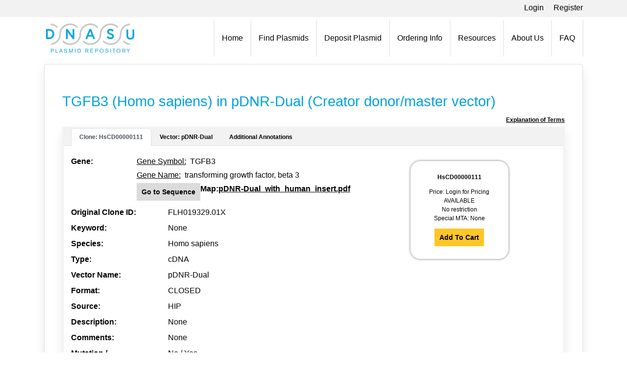

--- FILE ---
content_type: text/html;charset=ISO-8859-1
request_url: https://dnasu.org/DNASU/GetCloneDetail.do?cloneid=111
body_size: 152806
content:






 

 
 
 
 





    
        
        
    
    











 

<!DOCTYPE html PUBLIC "-//W3C//DTD XHTML 1.0 Transitional//EN" "http://www.w3.org/TR/xhtml1/DTD/xhtml1-transitional.dtd">
<html xmlns="http://www.w3.org/1999/xhtml">
    <head>
        <!-- Google tag (gtag.js) -->
        <script async src="https://www.googletagmanager.com/gtag/js?id=G-LCE9RESYX0"></script>
        <script>
                window.dataLayer = window.dataLayer || [];
                function gtag(){dataLayer.push(arguments);}
                gtag('js', new Date());

                gtag('config', 'G-LCE9RESYX0');
        </script>
        <meta name="google-site-verification" content="hyMXRmq86ReW2nPUb1ZbgZMQ9WjBc61bTFM6RZn4sUM" />
        <title>DNASU Plasmid |
            
            
                
                    
                        TGFB3 (Homo sapiens) in pDNR-Dual (Creator donor/master vector)
                    
                    
                
                
            
            


        

        </title>
        <meta charset="utf-8">
            <meta name="viewport" content="width=device-width, initial-scale=1, shrink-to-fit=no">
                <!-- Bootstrap CSS -->
                <link rel="stylesheet" href="https://stackpath.bootstrapcdn.com/bootstrap/4.3.1/css/bootstrap.min.css" integrity="sha384-ggOyR0iXCbMQv3Xipma34MD+dH/1fQ784/j6cY/iJTQUOhcWr7x9JvoRxT2MZw1T" crossorigin="anonymous"/>
                <meta http-equiv="Content-Type" content="text/html; charset=utf-8"/>
                <META HTTP-EQUIV="Pragma" CONTENT="no-cache"/>
                <!-- for no caching in ie5 (set EXPIRES -> -1)-->
                <META HTTP-EQUIV="Expires" CONTENT="-1">
                    <meta name="DNASU Plasmid Repository" content="A repository of over 300,000 plasmids including Protein Structure Initiative protein expression plasmids and vectors, over 75,000 human plasmids, and whole genome collections from many organisms." />
                    <meta name="robots" content="index,follow" />
                    <meta name="keywords" content="plasmid, clone, vector, protein expression, structural biology, Protein Strucuture Initiative, PSI, NIGMS" />

                    <meta http-equiv="X-UA-Compatible" content="IE=EmulateIE9"/>
                    <meta property="og:image" content="http://dnasu.org//DNASU/image/share_social.jpg"/>
                    <meta property="og:type" content="website"/>
                    <meta property="og:description" content="A repository of over 200,000 plasmids including Protein Structure Initiative protein expression plasmids and vectors, over 75,000 human plasmids, and whole genome collections from many organisms."/>
                    <meta property="og:site_name" content="DNASU Plasmids"/>
                    <meta property="og:email" content="dnasuhelp@asu.edu"/>


                    <script type="text/javascript">var switchTo5x = true;</script>
                    <script type="text/javascript" src="https://ws.sharethis.com/button/buttons.js"></script>
                    <script type="text/javascript">stLight.options({publisher: "338a24fb-f56e-41b0-8237-d10b0c20889e", publisherGA: "UA-9896730-2",
                            onhover: false, hashAddressBar: false, doNotHash: true});</script>
                    <script type="text/javascript" src="js/dnasu.js"></script>
                    <link rel="stylesheet" href="styles/gold/dropdowns.css?v=1.0" type="text/css" media="screen" />
                    <link rel="stylesheet" href="styles/gold/global.css?v=1.0" type="text/css" media="screen" />
                    <link rel="stylesheet" href="styles/gold/asu_header_nav.css?v=1.0" type="text/css" media="screen" />
                    <link rel="stylesheet" href="styles/gold/leftnav_dynamic.css?v=1.0" type="text/css" media="screen" />
                    <link rel="stylesheet" href="styles/gold/dnasu.css?v=1.0" type="text/css" media="screen" />
                    <link rel="stylesheet" href="styles/gold/asu_footer.css?v=1.0" type="text/css" media="screen" />
                    <link rel="stylesheet" href="styles/gold/asu_print.css?v=1.0" type="text/css" media="print" />
                    <link rel="stylesheet" href="styles/gold/print.css?v=1.0" type="text/css" media="print" />
                    <link href="https://cdnjs.cloudflare.com/ajax/libs/font-awesome/5.11.2/css/all.min.css" rel="stylesheet"/>

                    <link rel="apple-touch-icon" sizes="180x180" href="new_styles/icons/apple-touch-icon.png"/>
                    <link rel="icon" type="image/png" sizes="32x32" href="new_styles/icons/favicon-32x32.png"/>
                    <link rel="icon" type="image/png" sizes="16x16" href="new_styles/icons/favicon-16x16.png"/>
                    <link rel="manifest" href="new_styles/icons/site.webmanifest"></link>

                    <!--[if lte IE 6]>
                        <link rel="stylesheet" href="styles/gold/ie-classic.css?v=1.0" type="text/css" media="screen" />
                      <![endif]-->
                    <!--[if lte IE 7]>
                        <link rel="stylesheet" href="styles/gold/ie-print.css?v=1.0" type="text/css" media="print" />
                      <![endif]-->
                    <!-- jQuery first, then Popper.js, then Bootstrap JS -->
                    <script src="https://code.jquery.com/jquery-3.3.1.min.js" integrity="sha256-FgpCb/KJQlLNfOu91ta32o/NMZxltwRo8QtmkMRdAu8=" crossorigin="anonymous"></script>
                    <script src="https://cdnjs.cloudflare.com/ajax/libs/popper.js/1.14.7/umd/popper.min.js" integrity="sha384-UO2eT0CpHqdSJQ6hJty5KVphtPhzWj9WO1clHTMGa3JDZwrnQq4sF86dIHNDz0W1" crossorigin="anonymous"></script>
                    <script src="https://stackpath.bootstrapcdn.com/bootstrap/4.3.1/js/bootstrap.min.js" integrity="sha384-JjSmVgyd0p3pXB1rRibZUAYoIIy6OrQ6VrjIEaFf/nJGzIxFDsf4x0xIM+B07jRM" crossorigin="anonymous"></script>
                    <script type="text/javascript" src="js/menu.js"></script>
                    <script type="text/javascript" src="js/external.js"></script>
                    <script type="text/javascript" src="js/common.js"></script>
                    <script type="text/javascript" src="js/class.min.js"></script>
                    <script type="text/javascript" src="js/jquery.encoder.js"></script>
                    <script type="text/javascript" src="https://cdnjs.cloudflare.com/ajax/libs/dompurify/2.0.8/purify.js"></script>

                    <script type="text/javascript"><!--//--><![CDATA[//><!--

                        sfHover = function() {
                            var sfEls = document.getElementById("nav").getElementsByTagName("LI");
                            for (var i = 0; i < sfEls.length; i++) {
                                sfEls[i].onmouseover = function() {
                                    this.className += " sfhover";
                                }
                                sfEls[i].onmouseout = function() {
                                    this.className = this.className.replace(new RegExp(" sfhover\\b"), "");
                                }
                            }
                        }
                        if (window.attachEvent)
                            window.attachEvent("onload", sfHover);

                        //--><!]]>
                    </script>
                    
                    <script>
                        var ssoval;
                        if (document.cookie.indexOf("SSONAME") === -1) {
                            ssoval = "false";
                        } else {
                            ssoval = "true";
                        }
                        var versaTag = {};
                        versaTag.id = "5381";
                        versaTag.sync = 0;
                        versaTag.dispType = "js";
                        versaTag.ptcl = "HTTPS";
                        versaTag.bsUrl = "bs.serving-sys.com/BurstingPipe";
                        //VersaTag activity parameters include all conversion parameters including custom parameters and Predefined parameters. Syntax: "ParamName1":"ParamValue1", "ParamName2":"ParamValue2". ParamValue can be empty.
                        versaTag.activityParams = {
                            //Predefined parameters:
                            "OrderID": "", "Session": "", "Value": "", "productid": "", "productinfo": "", "Quantity": ""
                                    //Custom parameters:
                        };
                        //Static retargeting tags parameters. Syntax: "TagID1":"ParamValue1", "TagID2":"ParamValue2". ParamValue can be empty.
                        versaTag.retargetParams = {};
                        //Dynamic retargeting tags parameters. Syntax: "TagID1":"ParamValue1", "TagID2":"ParamValue2". ParamValue can be empty.
                        versaTag.dynamicRetargetParams = {};
                        // Third party tags conditional parameters and mapping rule parameters. Syntax: "CondParam1":"ParamValue1", "CondParam2":"ParamValue2". ParamValue can be empty.
                        versaTag.conditionalParams = {"ssoval": ssoval};
                        //versaTag.conditionalParams = {};
                        //versaTag.conditionalParams["ssoval"] = ssoval;
                    </script>
                    <script id="ebOneTagUrlId" src="https://secure-ds.serving-sys.com/SemiCachedScripts/ebOneTag.js"></script>
                    <noscript>
                        <iframe src="https://bs.serving-sys.com/BurstingPipe?
                                cn=ot&amp;
                                onetagid=5381&amp;
                                ns=1&amp;
                                activityValues=$$Value=[Value]&amp;OrderID=[OrderID]&amp;Session=[Session]&amp;ProductID=[ProductID]&amp;ProductInfo=[ProductInfo]&amp;Quantity=[Quantity]$$&amp;
                                retargetingValues=$$$$&amp;
                                dynamicRetargetingValues=$$$$&amp;
                                acp=$$ssoval-false&amp;"style="display:none;width:0px;height:0px"></iframe>
                    </noscript>
                    <script>
                        $(document).ready(function() {
                            var url = $.encoder.canonicalize(window.location.href);
                            var clean_url = DOMPurify.sanitize(url);
                            if ($.encoder.canonicalize(clean_url).localeCompare(url) !== 0) {
                                window.location.href = clean_url;
                            }
                        });
                    </script>


                    </head>
                    <body>
                        <div id="whole">
                            <div class="container-fluid">
                                <div class="row justify-content-center p-1 login-bar ui-bg-light">
                                    <div class="d-flex justify-content-end w-100 max-width">
                                        <p style="margin: 0; font-size: 1rem">
                                            
                                            
                                                
                                                
                                                    <a href="Login.jsp">Login</a><span style="white-space: pre;">    </span>
                                                    <a href="PrepareRegistration.do">Register</a>
                                                
                                            
                                        </p>
                                    </div>
                                </div>
                                <div class="row justify-content-center">
                                    <nav class="navbar navbar-expand-md justify-content-center navbar-light pl-1 pr-0 w-100 max-width" >
                                        <a class="navbar-brand" href="Home.do" title="DNASU Plasmid Repository"><img src="new_styles/images/dnasu_logo.png" height="60px" width="180px"/></a>
                                        <button class="navbar-toggler" type="button" data-toggle="collapse" data-target="#navbarSupportedContent" aria-controls="navbarSupportedContent" aria-expanded="false" aria-label="Toggle navigation">
                                            <span class="navbar-toggler-icon"></span>
                                        </button>

                                        <div class="collapse navbar-collapse justify-content-end text-center" id="navbarSupportedContent" >
                                            <ul class="navbar-nav justify-content-center align-items-center">
                                                <li class="nav-item collapse navbar-collapse pr-3 pl-1">
                                                    <svg class="nav-line" viewBox="0 0 1 75">
                                                        <path fill="transparent" stroke="rgba(219,219,219,1)" stroke-width="1px" stroke-linejoin="miter" stroke-linecap="butt" stroke-miterlimit="4" shape-rendering="auto" id="Line_1" d="M 0 0 L 0 75">
                                                        </path>
                                                    </svg>
                                                </li>
                                                <li class="nav-item active"><a href="Home.do">Home</a></li>
                                                <li class="nav-item collapse navbar-collapse px-3">
                                                    <svg class="nav-line" viewBox="0 0 1 75">
                                                        <path fill="transparent" stroke="rgba(219,219,219,1)" stroke-width="1px" stroke-linejoin="miter" stroke-linecap="butt" stroke-miterlimit="4" shape-rendering="auto" id="Line_1" d="M 0 0 L 0 75">
                                                        </path>
                                                    </svg>
                                                </li>
                                                <li class="nav-item dropdown">
                                                    <a class="dropdown-md-toggle" id="navbarFindPlasmid" href="SearchOptions.do#advanced-search" data-toggle="dropdown" aria-haspopup="true" aria-expanded="false">Find Plasmids</a>
                                                    <div class="dropdown-menu" aria-labelledby="navbarFindPlasmid">
                                                        <a class="dropdown-item" href="SearchOptions.do#advanced-search">Search</a>
                                                        <a class="dropdown-item" href="Browse.do?tab=0">Browse</a>
                                                        <a class="dropdown-item" href="CollectionOverview.jsp">Collections</a>
                                                        <a class="dropdown-item" href="GetAllVectors.do?PSI=false&tab=1">Vectors</a>
                                                        <a class="dropdown-item" href="Primers.do">Primers</a>
                                                    </div>
                                                </li>
                                                <li class="nav-item collapse navbar-collapse px-3">
                                                    <svg class="nav-line" viewBox="0 0 1 75">
                                                        <path fill="transparent" stroke="rgba(219,219,219,1)" stroke-width="1px" stroke-linejoin="miter" stroke-linecap="butt" stroke-miterlimit="4" shape-rendering="auto" id="Line_1" d="M 0 0 L 0 75">
                                                        </path>
                                                    </svg>
                                                </li>
                                                <li class="nav-item dropdown">
                                                    <a class="dropdown-md-toggle" id="navbarDepositPlasmid" href="Submission.jsp" data-toggle="dropdown" aria-haspopup="true" aria-expanded="false">Deposit Plasmid</a>
                                                    <div class="dropdown-menu" aria-labelledby="navbarDepositPlasmid">
                                                        <a class="dropdown-item" href="Submission.jsp">Submission Forms</a>
                                                        <a class="dropdown-item" href="FAQ.jsp#DA">Depositor Agreement</a>
                                                    </div>

                                                </li>
                                                <li class="nav-item collapse navbar-collapse px-3">
                                                    <svg class="nav-line" viewBox="0 0 1 75">
                                                        <path fill="transparent" stroke="rgba(219,219,219,1)" stroke-width="1px" stroke-linejoin="miter" stroke-linecap="butt" stroke-miterlimit="4" shape-rendering="auto" id="Line_1" d="M 0 0 L 0 75">
                                                        </path>
                                                    </svg>
                                                </li>
                                                <li class="nav-item dropdown">
                                                    <a class="dropdown-md-toggle" id="navbarOrdering" href="#" data-toggle="dropdown" aria-haspopup="true" aria-expanded="false">Ordering Info</a>
                                                    <div class="dropdown-menu" aria-labelledby="navbarOrdering">
                                                        <a class="dropdown-item" href="CloneCost.do">Plasmid Cost</a>
                                                        <a class="dropdown-item" href="FAQ.jsp#MTA">MTA Details</a>
                                                        <a class="dropdown-item" href="BatchOrder.jsp">Batch Orders</a>
                                                        <a class="dropdown-item" href="Purchase.jsp">Terms of Purchase</a>
                                                    </div>
                                                </li>
                                                <li class="nav-item collapse navbar-collapse px-3">
                                                    <svg class="nav-line" viewBox="0 0 1 75">
                                                        <path fill="transparent" stroke="rgba(219,219,219,1)" stroke-width="1px" stroke-linejoin="miter" stroke-linecap="butt" stroke-miterlimit="4" shape-rendering="auto" id="Line_1" d="M 0 0 L 0 75">
                                                        </path>
                                                    </svg>
                                                </li>
                                                <li class="nav-item dropdown">
                                                    
                                                    
                                                        <a class="dropdown-md-toggle" id="navbarResources" href="Resources/PSIMR.jsp" data-toggle="dropdown" aria-haspopup="true" aria-expanded="false">Resources</a>
                                                        <div class="dropdown-menu" aria-labelledby="navbarResources">
                                                            <a class="dropdown-item" href="Resources/index.jsp">Resources</a>
                                                            <a class="dropdown-item" href="Resources/Publications.jsp">Publications</a>
                                                            <a class="dropdown-item" href="Resources/Blogs.jsp">Blogs</a>
                                                            <a class="dropdown-item" href="Resources/Feedback.jsp">Testimonials</a>
                                                        </div>
                                                    


                                                </li>
                                                <li class="nav-item collapse navbar-collapse px-3">
                                                    <svg class="nav-line" viewBox="0 0 1 75">
                                                        <path fill="transparent" stroke="rgba(219,219,219,1)" stroke-width="1px" stroke-linejoin="miter" stroke-linecap="butt" stroke-miterlimit="4" shape-rendering="auto" id="Line_1" d="M 0 0 L 0 75">
                                                        </path>
                                                    </svg>
                                                </li>
                                                <li class="nav-item dropdown">
                                                    <a class="dropdown-md-toggle" id="navbarAbout"  href="About.jsp" data-toggle="dropdown" aria-haspopup="true" aria-expanded="false">About Us</a>
                                                    <div class="dropdown-menu" aria-labelledby="navbarAbout">
                                                        <a class="dropdown-item" href="Contactus.jsp">Contact Us</a>
                                                        <a class="dropdown-item" href="History.jsp">History</a>
                                                        <a class="dropdown-item" href="Resources/PSIMR.jsp">PSI:Biology</a>
                                                        <a class="dropdown-item" href="Partners.jsp">Partners</a>
                                                        <a class="dropdown-item" href="News.do">News</a>
                                                    </div>

                                                </li>
                                                <li class="nav-item collapse navbar-collapse px-3">
                                                    <svg class="nav-line" viewBox="0 0 1 75">
                                                        <path fill="transparent" stroke="rgba(219,219,219,1)" stroke-width="1px" stroke-linejoin="miter" stroke-linecap="butt" stroke-miterlimit="4" shape-rendering="auto" id="Line_1" d="M 0 0 L 0 75">
                                                        </path>
                                                    </svg>
                                                </li>
                                                <li class="nav-item"><a href="FAQ.jsp">FAQ</a></li>
                                                <li class="nav-item collapse navbar-collapse pl-3">
                                                    <svg class="nav-line" viewBox="0 0 1 75">
                                                        <path fill="transparent" stroke="rgba(219,219,219,1)" stroke-width="1px" stroke-linejoin="miter" stroke-linecap="butt" stroke-miterlimit="4" shape-rendering="auto" id="Line_1" d="M 0 0 L 0 75">
                                                        </path>
                                                    </svg>
                                                </li>
                                            </ul>
                                        </div>
                                    </nav>
                                </div>


                                <!--[if IE]>
                             
                                    <div class="title-outlineIE"> 
                                        <h1>
                                
            
                
                    
                        TGFB3 (Homo sapiens) in pDNR-Dual (Creator donor/master vector)
                    
                    
                
                
            
            


        
                            </h1>
                        </div>
                    
                        <div class="clear">&nbsp;</div><div class="clear">&nbsp;</div>
                        <div class="clear">&nbsp;</div>

                    <![endif]-->
                                <!--[if !IE]> -->
                                <div class="row justify-content-center mb-3">
                                    <div class="col max-width p-0">
                                        <div class="row">
                                            <div class="card card-design w-100">
                                                <div class="card-body">
                                                    <div class="title-outline"> 
                                                        <h1>
                                                            
            
                
                    
                        TGFB3 (Homo sapiens) in pDNR-Dual (Creator donor/master vector)
                    
                    
                
                
            
            


        
                                                        </h1>
                                                    </div>
                                                    <!-- <![endif]-->
                                                    <div id="content">
                                                        





 

 
 
 
  



<script type="text/javascript" src="styles/gold/jquery.sticky.js"></script>
<script src="https://code.jquery.com/ui/1.10.2/jquery-ui.js"></script>

<link rel="stylesheet" href="styles/gold/annotation.css" type="text/css" media="screen" />
<link rel="stylesheet" href="https://code.jquery.com/ui/1.10.2/themes/smoothness/jquery-ui.css" />
<link href="https://ajax.googleapis.com/ajax/libs/jqueryui/1.8/themes/base/jquery-ui.css" rel="stylesheet" type="text/css"/>
<script type="text/javascript">
    $(document).ready(function () {
        var parts = window.location.search.substr(1).split('&');
        var url_params = {};
        for (; parts.length; ) {
            var curr = parts.shift().split('=');
            if (curr.length > 1) {
                url_params[curr.shift()] = curr.join('=');
            }
        }
        var $items = $('#vtab>#sticker>ul>li');
        $items.click(function () {
            $items.removeClass('selected');
            $(this).addClass('selected');
            var index = $items.index($(this));
            $('#vtab>div#vcontent').hide().eq(index).show();
        }).eq(0).click();
    });
    $(window).on("load", function () {
        $("#sticker").sticky({bottomSpacing: 450, topSpacing: 291});
    });
</script> 
<script type="text/javascript" src="js/DNASU_map.js"></script>
<!--<script type="text/javascript" src="js/rcsbPdbImageLib.js"></script>-->
<link rel="stylesheet" type="text/css" href="styles/gold/pdbe-molstar-1.2.0.css"/>
<script type="text/javascript" src="js/pdbe-molstar-plugin-1.2.0.js"></script>
<p class="ex-terms"> <a target="_blank" href="TermDefinition.jsp">Explanation of Terms</a> </p>      
<input type="hidden" id="clone_id_st" value="111 "/>
<div class="NewTabs">
    <ul class="nav nav-tabs">
        <li class="nav-item">
            <a id="hometab" class="nav-link active" data-toggle="tab" href="#home">Clone: HsCD00000111</a>
        </li>
        <li class="nav-item">
            <a id="vectortab" class="nav-link" data-toggle="tab" href="#menu1">Vector: pDNR-Dual</a>
        </li>
        <li class="nav-item">
            <a class="nav-link" data-toggle="tab" href="#menu2">Additional Annotations</a>
        </li>
    </ul>
    <div class="tab-content mt-2">
        <div class="tab-pane active" id="home">
            <div class="col-12">
                <div class="row pt-2">
                    <div class="col-md-7 col-12 clone-insert">
                        <div class="row" style="display: none">
                            <input type="text" name="pdbStr" value="" id="pdbstrid">
                        </div>
                        <div class="row">
                            <div class="col-lg-3 col-md-4 col-12 clone-detail-header">
                                Gene:
                            </div>

                            <div class="col-2 d-md-none"></div>
                            <div class="col-lg-9 col-md-8 col-10">
                                <div class="row ml-0 pt-0">
                                    <u>Gene Symbol:</u>&nbsp;
                                        
                                            
                                                TGFB3  
                                        
                                        
                                    
                                    
                                </div>
                                <div class="row ml-0 pt-0">
                                    <u>Gene Name:</u>&nbsp
                                    
                                        
                                            transforming growth factor, beta 3<br>
                                        
                                        
                                    
                                    
                                </div>
                                <div class="row ml-0 pt-0" style="overflow: hidden;">
                                    
                                        <a href="#sequence"><input type="submit" class="input secondary-button-bg" value="Go to Sequence"/></a>
                                    
                                    
                                        
                                            <b>Map:</b>
                                            <a target="blank" href="https://cpdwebdev3.biodesign.asu.edu:8080/DNASURepository/file/map/pDNR-Dual_with_human_insert.pdf">pDNR-Dual_with_human_insert.pdf</a><br>
                                        
                                    
                                </div>
                            </div>
                        </div>

                        <div class="row">
                            <div class="col-lg-4 col-md-5 col-sm-4 col-12 clone-detail-header">
                                Original Clone ID:
                            </div>
                            <div class="col-2 d-sm-none"></div>
                            <div class="col-lg-8 col-md-7 col-sm-8 col-10">
                                
                                    FLH019329.01X
                                
                                
                            </div>    
                        </div>

                        
                            <div class="row">
                                <div class="col-lg-4 col-md-5 col-sm-4 col-12 clone-detail-header">
                                    Keyword:
                                </div>

                                <div class="col-2 d-sm-none"></div>
                                <div class="col-lg-8 col-md-7 col-sm-8 col-10">
                                    
                                     None
                                </div>
                            </div>
                        

                        
                            <div class="row">
                                <div class="col-lg-4 col-md-5 col-sm-4 col-12 clone-detail-header">
                                    Species:
                                </div>

                                <div class="col-2 d-sm-none"></div>
                                <div class="col-lg-8 col-md-7 col-sm-8 col-10">
                                    
                                    
                                        Homo sapiens
                                    
                                </div>
                            </div>
                        


                        <div class="row">
                            <div class="col-lg-4 col-md-5 col-sm-4 col-12 clone-detail-header">
                                Type:
                            </div>

                            <div class="col-2 d-sm-none"></div>
                            <div class="col-lg-8 col-md-7 col-sm-8 col-10">
                                
                                    cDNA
                                
                                
                            </div>
                        </div>

                        <div class="row">
                            <div class="col-lg-4 col-md-5 col-sm-4 col-12 clone-detail-header">
                                Vector Name:
                            </div>

                            <div class="col-2 d-sm-none"></div>
                            <div class="col-lg-8 col-md-7 col-sm-8 col-10">
                                
                                    pDNR-Dual
                                
                                
                            </div>
                        </div>

                        
                            
                                <div class="row">
                                    <div class="col-lg-4 col-md-5 col-sm-4 col-12 clone-detail-header">
                                        <b>Format:</b>&nbsp;
                                    </div>
                                    <div class="col-2 d-sm-none"></div>
                                    <div class="col-lg-8 col-md-7 col-sm-8 col-10">
                                        
                                            CLOSED
                                        
                                        
                                    </div>
                                </div>
                            
                        
                        <div class="row">
                            <div class="col-lg-4 col-md-5 col-sm-4 col-12 clone-detail-header">
                                Source:
                            </div>

                            <div class="col-2 d-sm-none"></div>
                            <div class="col-lg-8 col-md-7 col-sm-8 col-10">
                                
                                
                                    HIP
                                
                            </div>
                        </div>

                        <div class="row">
                            <div class="col-lg-4 col-md-5 col-sm-4 col-12 clone-detail-header">
                                Description:
                            </div>

                            <div class="col-2 d-sm-none"></div>
                            <div class="col-lg-8 col-md-7 col-sm-8 col-10">
                                
                                 None<input type="hidden" id="clone_description_st" value=""/>
                                
                            </div>
                        </div>

                        <div class="row">
                            <div class="col-lg-4 col-md-5 col-sm-4 col-12 clone-detail-header">
                                Comments:
                            </div>

                            <div class="col-2 d-sm-none"></div>
                            <div class="col-lg-8 col-md-7 col-sm-8 col-10">
                                
                                 None
                            </div>
                        </div>

                        
                            <div class="row">
                                <div class="col-lg-4 col-md-5 col-sm-4 col-12 clone-detail-header">
                                    Mutation / Discrepancy:
                                </div>
                                <div class="col-2 d-sm-none"></div>
                                <div class="col-lg-8 col-md-7 col-sm-8 col-10">
                                    
                                       
                                        No&nbsp;/&nbsp;Yes
                                    
                                </div>
                            </div>
                        
                        <div class="row">
                            <div class="col-lg-4 col-md-5 col-sm-4 col-12 clone-detail-header">
                                Publications:
                            </div>

                            <div class="col-2 d-sm-none"></div>
                            <div class="col-lg-8 col-md-7 col-sm-8 col-10">
                                
                                    
                                        <u>PMID:</u>&nbsp;<a target="_blank" href="http://www.ncbi.nlm.nih.gov/entrez/query.fcgi?cmd=Search&db=pubmed&term=16512675">16512675</a><br>
                                        <u>Title:</u>&nbsp;Functional proteomics approach to investigate the biological activities of cDNAs implicated in breast cancer.<br>
                                    
                                
                                
                            </div>
                        </div>
                        <div class="row">
                            <div class="col-lg-4 col-md-5 col-sm-4 col-12 clone-detail-header">
                                Authors:
                            </div>

                            <div class="col-2 d-sm-none"></div>
                            <div class="col-lg-8 col-md-7 col-sm-8 col-10">
                                
                                    HIP<br>
                                

                            </div>
                        </div>
                    </div>
                    <div class="col-md-5 col-12">
                        <div class="row justify-content-center">
                            <div class="col clonecart2 py-4">
                                <div class="row d-flex justify-content-center"><div><b>HsCD00000111</b></div></div>
                                <div class="row" style="height: 1em;"></div>
                                <div class="row d-flex justify-content-center">Price:&nbsp;
                                    <div>
                                         
                                            Login for Pricing<br>
                                        
                                        
                                    </div>
                                </div>
                                <div class="row d-flex justify-content-center">
                                    <div>
                                        
                                        
                                            AVAILABLE
                                        
                                    </div>
                                </div>
                                <div class="row d-flex justify-content-center">
                                    <div>
                                        No restriction<br>
                                        Special MTA: 
                                        
                                         None
                                    </div>
                                </div>
                                <div class="row" style="height: 1em;"></div>
                                <div class="row d-flex justify-content-center">
                                    <div>
                                        
                                            <form name="refseqSearchForm" method="POST" action="/DNASU/GetCloneDetail.do;jsessionid=9E33B0556450F890ADB581DF473D58E7">
                                                <input type="hidden" name="cloneid" value="111">
                                                
                                                
                                                    <input name="button" type="submit" class="input" value="Add To Cart"/>
                                                
                                            </form>
                                         
                                    </div>
                                </div>
                            </div>
                        </div>
                        <div class="row justify-content-center">
                            <div class="col social-buttons">
                                <span class='st_facebook_large' displayText='Facebook'></span>
                                <span class='st_twitter_large' st_via="DNASUPlasmids" displayText='Tweet'></span>
                                <span class='st_linkedin_large' displayText='LinkedIn'></span>
                                <span class='st_evernote_large' displayText='Evernote'></span>
                                <span class='st_googleplus_large' displayText='Google +'></span>
                            </div>
                        </div>
                    </div>
                </div>

            

                <div class="row mt-3">
                <div class="col-12 col-lg-7">
                    

                        <div class="NewTabs  mb-3">
                            <a name="sequence"></a>
                            <ul class="nav nav-tabs">
                                <li class="nav-item">
                                    <a class="nav-link active" data-toggle="tab" href="#insertseq">Insert Sequence</a>
                                </li>
                                
                                    <li class="nav-item">
                                        <a class="nav-link" data-toggle="tab" href="#protseq">Protein Sequence</a>
                                    </li>
                                
                            </ul>
                            <div class="tab-content">
                                <div class="tab-pane container active" id="insertseq">
                                    <div class="col">
                                        
                                            
                                                <div class="row">
                                                    <div class="col-12 col-sm-6">
                                                        <div class="row">
                                                            <b>Insert sequence:&nbsp;</b>1239nts
                                                        </div>
                                                        
                                                            <div class="row">
                                                                Open reading frame:&nbsp;1&nbsp;to&nbsp;1239<br>
                                                            </div>    
                                                        

                                                        
                                                            <div class="row">
                                                                <a href="#" onclick="tab('tab3')">Reference Sequence Alignment</a>
                                                            </div>
                                                        
                                                    </div>
                                                    <div class="col-12 col-sm-6 d-flex align-items-center justify-content-end">
                                                        <input type="submit"  class="input" style="margin-top: 10px;font-size: 14px" value="Find Clones With this Sequence" onclick="openBlast(event, this)"/><br>
                                                    </div>
                                                </div>
                                                <div class="row">
                                                    <input type="hidden" id="middleSequence" value="ATGAAGATGCACTTGCAAAGGGCTCTGGTGGTCCTGGCCCTGCTGAACTTTGCCACGGTC
AGCCTCTCTCTGTCCACTTGCACCACCTTGGACTTCGGCCACATCAAGAAGAAGAGGGTG
GAAGCCATTAGGGGACAGATCTTGAGCAAGCTCAGGCTCACCAGCCCCCCTGAGCCAACG
GTGATGACCCACGTCCCCTATCAGGTCCTGGCCCTTTACAACAGCACCCGGGAGCTGCTG
GAGGAGATGCATGGGGAGAGGGAGGAAGGCTGCACCCAGGAAAACACCGAGTCGGAATAC
TATGCCAAAGAAATCCATAAATTCGACATGATCCAGGGGCTGGCGGAGCACAACGAACTG
GCTGTCTGCCCTAAAGGAATTACCTCCAAGGTTTTCCGCTTCAATGTGTCCTCAGTGGAG
AAAAATAGAACCAACCTATTCCGAGCAGAATTCCGGGTCTTGCGGGTGCCCAACCCCAGC
TCTAAGCGGAATGAGCAGAGGATCGAGCTCTTCCAGATCCTTCGGCCAGATGAGCACATT
GCCAAACAGCGCTATATCGGTGGCAAGAATCTGCCCACACGGGGCACTGCCGAGTGGCTG
TCCTTTGATGTCACTGACACTGTGCGTGAGTGGCTGTTGAGAAGAGAGTCCAACTTAGGT
CTAGAAATCAGCATTCACTGTCCATGTCACACCTTTCAGCCCAATGGAGATATCCTGGAA
AACATTCACGAGGTGATGGAAATCAAATTCAAAGGCGTGGACAATGAGGATGACCATGGC
CGTGGAGATCTGGGGCGCCTCAAGAAGCAGAAGGATCACCACAACCCTCATCTAATCCTC
ATGATGATTCCCCCACACCGGCTCGACAACCCGGGCCAGGGGGGTCAGAGGAAGAAGCGG
GCTTTGGACACCAATTACTGCTTCCACAACTTGGAGGAGAACTGCTGTGTGCGCCCCCTC
TACATTGACTTCCGACAGGATCTGGGCTGGAAGTGGGTCCATGAACCTAAGGGCTACTAT
GCCAACTTCTGCTCAGGCCCTTGCCCATACCTCCGCAGTGCAGACACAACCCACAGCACG
GTGCTGGGACTGTACAACACTCTGAACCCTGAAGCATCTGCCTCGCCTTGCTGCGTGCCC
CAGGACCTGGAGCCCCTGACCATCCTGTACTATGTTGGGAGGACCCCCAAAGTGGAGCAG
CTCTCCAACATGGTGGTGAAGTCTTGTAAATGTAGCTAG"/>
                                                    <p><pre><span style="background-color: #bec1c3">ATGAAGATGCACTTGCAAAGGGCTCTGGTGGTCCTGGCCCTGCTGAACTTTGCCACGGTC
AGCCTCTCTCTGTCCACTTGCACCACCTTGGACTTCGGCCACATCAAGAAGAAGAGGGTG
GAAGCCATTAGGGGACAGATCTTGAGCAAGCTCAGGCTCACCAGCCCCCCTGAGCCAACG
GTGATGACCCACGTCCCCTATCAGGTCCTGGCCCTTTACAACAGCACCCGGGAGCTGCTG
GAGGAGATGCATGGGGAGAGGGAGGAAGGCTGCACCCAGGAAAACACCGAGTCGGAATAC
TATGCCAAAGAAATCCATAAATTCGACATGATCCAGGGGCTGGCGGAGCACAACGAACTG
GCTGTCTGCCCTAAAGGAATTACCTCCAAGGTTTTCCGCTTCAATGTGTCCTCAGTGGAG
AAAAATAGAACCAACCTATTCCGAGCAGAATTCCGGGTCTTGCGGGTGCCCAACCCCAGC
TCTAAGCGGAATGAGCAGAGGATCGAGCTCTTCCAGATCCTTCGGCCAGATGAGCACATT
GCCAAACAGCGCTATATCGGTGGCAAGAATCTGCCCACACGGGGCACTGCCGAGTGGCTG
TCCTTTGATGTCACTGACACTGTGCGTGAGTGGCTGTTGAGAAGAGAGTCCAACTTAGGT
CTAGAAATCAGCATTCACTGTCCATGTCACACCTTTCAGCCCAATGGAGATATCCTGGAA
AACATTCACGAGGTGATGGAAATCAAATTCAAAGGCGTGGACAATGAGGATGACCATGGC
CGTGGAGATCTGGGGCGCCTCAAGAAGCAGAAGGATCACCACAACCCTCATCTAATCCTC
ATGATGATTCCCCCACACCGGCTCGACAACCCGGGCCAGGGGGGTCAGAGGAAGAAGCGG
GCTTTGGACACCAATTACTGCTTCCACAACTTGGAGGAGAACTGCTGTGTGCGCCCCCTC
TACATTGACTTCCGACAGGATCTGGGCTGGAAGTGGGTCCATGAACCTAAGGGCTACTAT
GCCAACTTCTGCTCAGGCCCTTGCCCATACCTCCGCAGTGCAGACACAACCCACAGCACG
GTGCTGGGACTGTACAACACTCTGAACCCTGAAGCATCTGCCTCGCCTTGCTGCGTGCCC
CAGGACCTGGAGCCCCTGACCATCCTGTACTATGTTGGGAGGACCCCCAAAGTGGAGCAG
CTCTCCAACATGGTGGTGAAGTCTTGTAAATGTAGCTAG</span></pre></p>
                                                </div>
                                            
                                             
                                        
                                        
                                    </div>
                                </div>
                                
                                    
                                        <div class="tab-pane container fade" id="protseq">
                                            <div class="col">
                                                
                                                    <div class="row">
                                                        <i>Protein sequence predicted based on nucleotide sequence</i>
                                                    </div>
                                                    <div class="row">
                                                        <p><pre>MKMHLQRALVVLALLNFATVSLSLSTCTTLDFGHIKKKRVEAIRGQILSKLRLTSPPEPT
VMTHVPYQVLALYNSTRELLEEMHGEREEGCTQENTESEYYAKEIHKFDMIQGLAEHNEL
AVCPKGITSKVFRFNVSSVEKNRTNLFRAEFRVLRVPNPSSKRNEQRIELFQILRPDEHI
AKQRYIGGKNLPTRGTAEWLSFDVTDTVREWLLRRESNLGLEISIHCPCHTFQPNGDILE
NIHEVMEIKFKGVDNEDDHGRGDLGRLKKQKDHHNPHLILMMIPPHRLDNPGQGGQRKKR
ALDTNYCFHNLEENCCVRPLYIDFRQDLGWKWVHEPKGYYANFCSGPCPYLRSADTTHST
VLGLYNTLNPEASASPCCVPQDLEPLTILYYVGRTPKVEQLSNMVVKSCKCS*</pre></p>
                                                    </div>
                                                
                                                
                                            </div>
                                        </div>
                                    
                                
                            </div>
                        </div>

                        
                    

                </div>
                <div class="col-12 col-lg-5">
                    
                        <div class="row">
                            <div class="col">
                                <h4 class="clone-detail-h4">Coding Sequence Details</h4>
                            </div>
                            
                        </div>
                        <div class="row">
                            <div class="col">
                                <div class="row">
                                    <div class="col-lg-7 col-md-5 col-12 font-weight-bold">
                                        Insert Sequence Verified?:
                                    </div>
                                    <div class="col-2 d-md-none"></div>
                                    <div class="col-lg-5 col-md-7 col-10">
                                        <div class="row">
                                            Y
                                        </div>
                                    </div>
                                </div>
                                <div class="row">
                                    <div class="col-lg-7 col-md-5 col-12 font-weight-bold">
                                        Verification Method:
                                    </div>
                                    <div class="col-2 d-md-none"></div>
                                    <div class="col-lg-5 col-md-7 col-10">
                                        <div class="row">
                                            Sequence Verification
                                        </div>
                                    </div>
                                </div>
                                
                                    <div class="row">
                                        <div class="col-12 col-md-5 col-lg-12 font-weight-bold">
                                            Reference Sequence Annotations:
                                        </div>
                                        <div class="col-2 d-md-none d-lg-block"></div>
                                        <div class="col-10 col-md-7 col-lg-10">
                                            
                                                <div class="row">
                                                    End on reference sequence     
                                                    1492
                                                    
                                                </div>
                                            
                                                <div class="row">
                                                    Start on reference sequence     
                                                    254
                                                    
                                                </div>
                                            
                                        </div>
                                    </div>
                                
                                <div class="row">
                                    <div class="col-lg-7 col-md-5 col-12 font-weight-bold">
                                        Mutations:
                                    </div>
                                    <div class="col-2 d-md-none"></div>
                                    <div class="col-lg-5 col-md-7 col-10">
                                        <div class="row">
                                            
                                             None
                                        </div>
                                    </div>
                                </div>
                                <div class="row">
                                    <div class="col-lg-7 col-md-5 col-12 font-weight-bold">
                                        Discrepancy:
                                    </div>
                                    <div class="col-2 d-md-none"></div>
                                    <div class="col-lg-5 col-md-7 col-10">
                                        <div class="row">
                                            
                                                
                                                    <pre>g926a,R309H
                                                    </pre>
                                                <br>
                                            
                                            
                                        </div>
                                    </div>
                                </div>
                                
                                <div class="row">
                                    <div class="col-12 col-md-5 col-lg-12 font-weight-bold">
                                        5' Linker Sequence:
                                    </div>
                                    <div class="col-2 d-md-none d-lg-block"></div>
                                    <div class="col-10 col-md-7 col-lg-10">
                                        <div class="row row-linker-seq">
                                             None
                                            
                                        </div>
                                    </div>
                                </div>
                                <div class="row">
                                    <div class="col-12 col-md-5 col-lg-12 font-weight-bold">
                                        3' Linker Sequence:
                                    </div>
                                    <div class="col-2 d-md-none d-lg-block"></div>
                                    <div class="col-10 col-md-7 col-lg-10">
                                        <div class="row row-linker-seq">
                                             None
                                            
                                        </div>
                                    </div>
                                </div>
                            </div>
                        </div>
                    
                </div>
            </div>
                <div class="row">
                <div class="col">
                    <div class="row">
                        <div class="col">
                            <h4 class="clone-detail-h4">Recommended Growth Condition:</h4>
                        </div>
                    </div>
                    <div class="row">
                        <div class="col-lg-4 col-md-5 col-12 font-weight-bold">
                            Distributed in bacterial strain:
                        </div>
                        <div class="col-2 d-md-none"></div>
                        <div class="col-lg-8 col-md-7 col-10">
                                
                                    <div class="row">
                                        
                                        
                                            DH5-alpha T1 phage resistant
                                        
                                    </div>
                                 

                        </div>
                    </div>
                    <div class="row">
                        <div class="col-lg-4 col-md-5 col-12 font-weight-bold">
                            Antibiotic Selection:
                        </div>
                        <div class="col-2 d-md-none"></div>
                        <div class="col-lg-8 col-md-7 col-10">
                            <div class="row">
                                
                                    <u>Host Type:</u>&nbsp;
                                    
                                    
                                        bacterial&nbsp;&nbsp;&nbsp;
                                    
                                    <u>Marker:</u>&nbsp;
                                    
                                    
                                        ampicillin<br>
                                    
                                
                            </div>
                            
                                <div class="row">
                                    <u>Bacterial Selection Condition:</u>
                                    
                                    
                                        100 ug/mL ampicillin<br>
                                    
                                </div>
                                <div class="row">
                                    <u>Growth Condition:</u>
                                    
                                    
                                        Growth with the single antibiotic in LB at 37 degrees is recommended.<br>
                                    
                                </div>
                                <div class="row">
                                    <u>Comments:</u>
                                    
                                            Commonly used conditions for ampicillin resistant plasmid clones.<br>
                                    
                                    
                                </div>
                            
                        </div>
                    </div>
                    

                    
                        <div class="row">
                            <div class="col-lg-4 col-md-5 col-12 font-weight-bold">
                                Protein Expression Results:
                            </div>
                            <div class="col-2 d-md-none"></div>
                            <div class="col-lg-8 col-md-7 col-10">
                                
                                
                                    <div class="row">
                                        None
                                    </div>
                                
                            </div>
                        </div>
                        
                    
                    
                        <div class="row">
                            <div class="col-lg-4 col-md-5 col-12 font-weight-bold">
                                Recommended expression in:
                            </div>
                            <div class="col-2 d-md-none"></div>
                            <div class="col-lg-8 col-md-7 col-10">
                                <div class="row">
                                   
                                        Not Applicable
                                    
                                     
                                </div>
                                
                            </div>
                        </div>
                        
                    
                </div>
            </div>
            </div>
        </div>
        <div class="tab-pane fade" id="menu1">
            <div class="col-12">
                <input type="hidden" value="https://cpdweb4.biodesign.asu.edu/DNASURepository/vectormap/pDNR-Dual.xml" id="XML_location"/>
                <div class="row">
                <div class="col-12 col-lg-5">
                    <div class="row">
                        <div class="col-12 col-md-4 font-weight-bold">
                            Vector Name:
                        </div>
                        <div class="col-12 col-md-8 ui-pl-sm-4">
                            pDNR-Dual
                        </div>
                    </div>
                    <div class="row">
                        <div class="col-12 col-md-4 font-weight-bold">
                            Synonyms:
                        </div>
                        <div class="col-12 col-md-8 ui-pl-sm-4">
                            
                            
                                ''
                            
                        </div>
                        
                    </div>
                    <div class="row">
                        <div class="col-12 font-weight-bold">
                            Sequencing Primer:
                        </div>
                        <div class="col-4 d-none d-md-flex"></div>
                        <div class="col-12 col-md-8 ui-pl-sm-4">
                            <div class="row ml-0">
                                <u>Forward:</u>
                                
                                
                                    &nbsp;<a href="Primers.do" target="_blank" >M13F</a>
                                 
                            </div>
                            <div class="row ml-0">
                                <u>Reverse:</u>
                                
                                    Unknown
                                
                                 
                            </div>
                            
                        </div>
                    </div>
                    <div class="row">
                        <div class="col-12 col-md-4 font-weight-bold">
                            Description:
                        </div>
                        <div class="col-12 col-md-8 ui-pl-sm-4">
                            with tag/fusion/marker assay, Creator&#153;, donor (entry), loxP, multiple cloning site, recombinational cloning clone with LoxP and 6X His and T7 Terminator and CmR and sopB and sacB and AmpR promoter and AmpR and ori and M13 forward and T7 promoter; 50ug/mL of Kanamycin resistance in Pichia;
                        </div>
                    </div>
                    <div class="row">
                        <div class="col-12 col-md-4 font-weight-bold">
                            Comments:
                        </div>
                        <div class="col-12 col-md-8 ui-pl-sm-4">
                            
                            
                                The position of features were detemined for the empty form of the vector, which is described in detail on the BD/Clontech website.  Subcloning into the MCS was performed using the infusion reaction strategy and some restriction sites in the MCS may be lost after an insert is added.
                            
                        </div>
                    </div>
                    <div class="row">
                        <div class="col-12 col-md-4 font-weight-bold">
                            Size (bp):
                        </div>
                        <div class="col-12 col-md-8 ui-pl-sm-4">
                            4938
                        </div>
                    </div>
                    <div class="row">
                        <div class="col-12 col-md-4 font-weight-bold">
                            Parent Vector:
                        </div>
                        <div class="col-12 col-md-8 ui-pl-sm-4">
                            
                            
                                    None
                            
                        </div>
                    </div>
                    <div class="row">
                        <div class="col-12 col-md-4 font-weight-bold">
                            Properties:
                        </div>
                        <div class="col-12 col-md-8 ui-pl-sm-4">
                            
                                Creator, donor (entry), loxP, multiple cloning site, recombinational cloning, with tag/fusion/marker
                            
                            
                        </div>
                    </div>
                    
                        <div class="row">
                            <div class="col-12 col-md-4 font-weight-bold">
                                Author Name:
                            </div>
                            <div class="col-12 col-md-8 ui-pl-sm-4">
                                
                                    BD Biosciences Clontech<br>
                                   
                            </div>
                        </div>
                    
                    <div class="row">
                        <div class="col-12 col-md-4 font-weight-bold">
                            Publications:
                        </div>
                        <div class="col-12 col-md-8 ui-pl-sm-4">
                            
                            
                                <div class=row">
                                    None
                                </div>
                              
                        </div>
                    </div>
                    <div class="row">
                        <div class="col-8 col-sm-4 font-weight-bold">
                            Vector Map:
                        </div>
                        <div class="col-4 col-sm-8">
                            <a  target="blank" href="https://cpdwebdev2.biodesign.asu.edu:8080/DNASURepository/file/map/pDNR-Dual.pdf">
                            <img style="border: 2px solid #E2E2E2" src="image/map_image.gif" onmouseover="this.src = 'image/map_color_sm.gif'" onmouseout="this.src = 'image/map_image.gif'"/></a>
                        </div>
                    </div>
                    <div class="row">
                        <div class="col-8 col-sm-4 font-weight-bold">
                            Vector Sequence:
                        </div>
                        <div class="col-4 col-sm-8">
                            <a target="blank" href="https://cpdwebdev2.biodesign.asu.edu:8080/DNASURepository/file/sequence/pDNR-Dual_FASTA.txt">
                            <img style="border: 2px solid #E2E2E2" src="image/seq_bw_sm.gif" onmouseover="this.src = 'image/seq_color_sm.gif'" onmouseout="this.src = 'image/seq_bw_sm.gif'"/></a>
                        </div>
                    </div>

                    <div class="row">
                        <div class="col-12 col-sm-4 font-weight-bold">
                            Sequence:
                        </div>
                        <div class="col-12 col-sm-8 d-flex justify-content-sm-center-md-left">
                            
                                <textarea name="sequence" cols="32" rows="7" readonly="readonly">[base64]</textarea>
                            
                            
                        </div>
                    </div>

                    <div class="row"></div>
                    <div class="row my-2">
                        <div class="col">
                            <input name="button"  class="input" type="submit" onclick="window.open('AdvancedSearchOptions.do?vectorName=pDNR-Dual&psi=0', '_blank')" value="Find all Plasmids in pDNR-Dual"/>           
                        </div>
                    </div>
                </div>
                <div class="col-12 col-lg-7">
                    <div class="row justify-content-center">
                       
                    </div>
              
                 
                    <div class="row justify-content-center">
                        <div class="map">
                        </div>
                    </div>
                </div>
                
                    <div class="col-12">
                        <div class="row">
                            <div class="col">
                                <h4 class="clone-detail-h4">Vector Features:</h4>
                            </div>
                        </div>
                        <div class="row no-gutters font-weight-bold clone-vector-features">
                            <div class="col-3 col-md-2 border border-dark p-2">
                                Type
                            </div>
                            <div class="col-3 col-md-2 border border-dark p-2">
                                Name
                            </div>
                            <div class="col-6 border border-dark p-2">
                                Description
                            </div>
                            <div class="col-1 d-none d-md-flex border border-dark p-2">
                                Start
                            </div>
                            <div class="col-1 d-none d-md-flex border border-dark p-2">
                                End
                            </div>
                        </div>
                        
                            <div class="row no-gutters clone-vector-features">
                                <div class="col-3 col-md-2 border border-dark p-2">
                                    CDS
                                </div>
                                <div class="col-3 col-md-2 border border-dark p-2">
                                    6X His
                                </div>
                                <div class="col-6 border border-dark p-2">
                                    6x(His-Asn) affinity tag
                                </div>
                                <div class="col-1 d-none d-md-flex border border-dark p-2">
                                    141
                                </div>
                                <div class="col-1 d-none d-md-flex border border-dark p-2">
                                    176
                                </div>
                            </div>
                        
                            <div class="row no-gutters clone-vector-features">
                                <div class="col-3 col-md-2 border border-dark p-2">
                                    CDS
                                </div>
                                <div class="col-3 col-md-2 border border-dark p-2">
                                    CmR
                                </div>
                                <div class="col-6 border border-dark p-2">
                                    confers resistance to chloramphenicol
                                </div>
                                <div class="col-1 d-none d-md-flex border border-dark p-2">
                                    327
                                </div>
                                <div class="col-1 d-none d-md-flex border border-dark p-2">
                                    986
                                </div>
                            </div>
                        
                            <div class="row no-gutters clone-vector-features">
                                <div class="col-3 col-md-2 border border-dark p-2">
                                    CDS
                                </div>
                                <div class="col-3 col-md-2 border border-dark p-2">
                                    AmpR
                                </div>
                                <div class="col-6 border border-dark p-2">
                                    confers resistance to ampicillin, carbenicillin, and related antibiotics
                                </div>
                                <div class="col-1 d-none d-md-flex border border-dark p-2">
                                    3103
                                </div>
                                <div class="col-1 d-none d-md-flex border border-dark p-2">
                                    3963
                                </div>
                            </div>
                        
                            <div class="row no-gutters clone-vector-features">
                                <div class="col-3 col-md-2 border border-dark p-2">
                                    CDS
                                </div>
                                <div class="col-3 col-md-2 border border-dark p-2">
                                    sacB
                                </div>
                                <div class="col-6 border border-dark p-2">
                                    secreted levansucrase that renders bacterial growth sensitive to sucrose
                                </div>
                                <div class="col-1 d-none d-md-flex border border-dark p-2">
                                    1509
                                </div>
                                <div class="col-1 d-none d-md-flex border border-dark p-2">
                                    2930
                                </div>
                            </div>
                        
                            <div class="row no-gutters clone-vector-features">
                                <div class="col-3 col-md-2 border border-dark p-2">
                                    Terminator
                                </div>
                                <div class="col-3 col-md-2 border border-dark p-2">
                                    T7 Terminator
                                </div>
                                <div class="col-6 border border-dark p-2">
                                    transcription terminator from phage lambda
                                </div>
                                <div class="col-1 d-none d-md-flex border border-dark p-2">
                                    212
                                </div>
                                <div class="col-1 d-none d-md-flex border border-dark p-2">
                                    306
                                </div>
                            </div>
                        
                            <div class="row no-gutters clone-vector-features">
                                <div class="col-3 col-md-2 border border-dark p-2">
                                    primer site
                                </div>
                                <div class="col-3 col-md-2 border border-dark p-2">
                                    T7 promoter
                                </div>
                                <div class="col-6 border border-dark p-2">
                                    promoter for bacteriophage T7 RNA polymerase
                                </div>
                                <div class="col-1 d-none d-md-flex border border-dark p-2">
                                    4863
                                </div>
                                <div class="col-1 d-none d-md-flex border border-dark p-2">
                                    4881
                                </div>
                            </div>
                        
                            <div class="row no-gutters clone-vector-features">
                                <div class="col-3 col-md-2 border border-dark p-2">
                                    primer_bind
                                </div>
                                <div class="col-3 col-md-2 border border-dark p-2">
                                    M13 forward
                                </div>
                                <div class="col-6 border border-dark p-2">
                                    common sequencing primer, one of multiple similar variants
                                </div>
                                <div class="col-1 d-none d-md-flex border border-dark p-2">
                                    4839
                                </div>
                                <div class="col-1 d-none d-md-flex border border-dark p-2">
                                    4855
                                </div>
                            </div>
                        
                            <div class="row no-gutters clone-vector-features">
                                <div class="col-3 col-md-2 border border-dark p-2">
                                    promoter
                                </div>
                                <div class="col-3 col-md-2 border border-dark p-2">
                                    sopB
                                </div>
                                <div class="col-6 border border-dark p-2">
                                    sacB promoter and control region
                                </div>
                                <div class="col-1 d-none d-md-flex border border-dark p-2">
                                    1063
                                </div>
                                <div class="col-1 d-none d-md-flex border border-dark p-2">
                                    1508
                                </div>
                            </div>
                        
                            <div class="row no-gutters clone-vector-features">
                                <div class="col-3 col-md-2 border border-dark p-2">
                                    promoter
                                </div>
                                <div class="col-3 col-md-2 border border-dark p-2">
                                    AmpR promoter
                                </div>
                                <div class="col-6 border border-dark p-2">
                                    null
                                </div>
                                <div class="col-1 d-none d-md-flex border border-dark p-2">
                                    2998
                                </div>
                                <div class="col-1 d-none d-md-flex border border-dark p-2">
                                    3102
                                </div>
                            </div>
                        
                            <div class="row no-gutters clone-vector-features">
                                <div class="col-3 col-md-2 border border-dark p-2">
                                    protein binding site
                                </div>
                                <div class="col-3 col-md-2 border border-dark p-2">
                                    LoxP
                                </div>
                                <div class="col-6 border border-dark p-2">
                                    Cre-mediated recombination occurs in the 8-bp core sequence (GCATACAT).
                                </div>
                                <div class="col-1 d-none d-md-flex border border-dark p-2">
                                    9
                                </div>
                                <div class="col-1 d-none d-md-flex border border-dark p-2">
                                    42
                                </div>
                            </div>
                        
                            <div class="row no-gutters clone-vector-features">
                                <div class="col-3 col-md-2 border border-dark p-2">
                                    rep_origin
                                </div>
                                <div class="col-3 col-md-2 border border-dark p-2">
                                    ori
                                </div>
                                <div class="col-6 border border-dark p-2">
                                    high-copy-number ColE1/pMB1/pBR322/pUC origin of replication
                                </div>
                                <div class="col-1 d-none d-md-flex border border-dark p-2">
                                    4134
                                </div>
                                <div class="col-1 d-none d-md-flex border border-dark p-2">
                                    4722
                                </div>
                            </div>
                        
                    </div>
                
     
            </div>  
            </div>
        </div>
        <div class="tab-pane fade" id="menu2">
            <div class="col-12">
    
                
                <div class="row pb-3 d-flex justify-content-center">
                    
                        <div class="col">
                            <div class="NewTabs annotation-tabs">
                            <ul class="nav nav-tabs">
                                
                                    
                                        <li class="nav-item" title="Click to select Gene"><a class="nav-link active" data-toggle="tab" href="#AGene">Gene</a></li>
                                    
                                    
                                    
                                    
                                    
                                    
                                        <style>
                                            #exp {
                                                width:12%;
                                            }
                                        </style>
                                    
                                    
                                
                                    
                                    
                                        <li class="nav-item" title="Click to select Pathways"><a class="nav-link" data-toggle="tab" href="#APathways">Pathways</a></li>
                                    
                                    
                                    
                                    
                                    
                                        <style>
                                            #exp {
                                                width:12%;
                                            }
                                        </style>
                                    
                                    
                                
                                    
                                    
                                    
                                    
                                        <li id="proteintab" class="nav-item" title="Click to select Protein"><a class="nav-link" data-toggle="tab" href="#AProtein">Protein</a></li>
                                    
                                    
                                    
                                        <style>
                                            #exp {
                                                width:12%;
                                            }
                                        </style>
                                    
                                    
                                
                                    
                                    
                                    
                                        <li class="nav-item" title="Click to select clone"><a class="nav-link" data-toggle="tab" href="#AClone">Clone</a></li>
                                    
                                    
                                    
                                    
                                        <style>
                                            #exp {
                                                width:12%;
                                            }
                                        </style>
                                    
                                    
                                
                                    
                                    
                                    
                                    
                                    
                                    
                                        <style>
                                            #exp {
                                                width:12%;
                                            }
                                        </style>
                                    
                                        <li class="nav-item" title="Click to select Organism"><a class="nav-link" data-toggle="tab" href="#AOrganism">Organism</a></li>
                                    
                                    
                                
                                    
                                    
                                    
                                    
                                    
                                    
                                        <style>
                                            #exp {
                                                width:12%;
                                            }
                                        </style>
                                    
                                    
                                        <li class="nav-item" title="Click to select Genome"><a class="nav-link" data-toggle="tab" href="#AGenome">Genome</a></li>
                                    
                                
                                    
                                    
                                    
                                    
                                    
                                        <li class="nav-item" title="Click to select Reagent"><a class="nav-link" data-toggle="tab" href="#AReagents">Reagents</a></li>
                                    
                                    
                                        <style>
                                            #exp {
                                                width:12%;
                                            }
                                        </style>
                                    
                                    
                                
                            </ul>
                            <div class="tab-content">
                                
                                    
                                        <div class="tab-pane container active" id="AGene">
                                                <h4>Gene</h4>
                                                
                                                    <div class="col">
                                                        
                                                            <div class="row">
                                                                <div class="col-3 annotation-gene-header font-weight-bold">
                                                                    Gene Symbol :
                                                                </div>
                                                                <div class="col annotation-gene-data">
                                                                    
                                                                    TGFB3
                                                                    
                                                                </div>
                                                            </div>
                                                        
                                                            <div class="row">
                                                                <div class="col-3 annotation-gene-header font-weight-bold">
                                                                    Symbol Nomenclature :
                                                                </div>
                                                                <div class="col annotation-gene-data">
                                                                    
                                                                    TGFB3
                                                                    
                                                                </div>
                                                            </div>
                                                        
                                                            <div class="row">
                                                                <div class="col-3 annotation-gene-header font-weight-bold">
                                                                    SYNONYM :
                                                                </div>
                                                                <div class="col annotation-gene-data">
                                                                    
                                                                    ARVD; ARVD1; RNHF; TGF-beta3
                                                                    
                                                                </div>
                                                            </div>
                                                        
                                                            <div class="row">
                                                                <div class="col-3 annotation-gene-header font-weight-bold">
                                                                    Designation :
                                                                </div>
                                                                <div class="col annotation-gene-data">
                                                                    
                                                                    TGF-beta-3|prepro-transforming growth factor beta-3|transforming growth factor beta-3
                                                                    
                                                                </div>
                                                            </div>
                                                        
                                                            <div class="row">
                                                                <div class="col-3 annotation-gene-header font-weight-bold">
                                                                    Full Nomenclature :
                                                                </div>
                                                                <div class="col annotation-gene-data">
                                                                    
                                                                    transforming growth factor, beta 3
                                                                    
                                                                </div>
                                                            </div>
                                                        
                                                            <div class="row">
                                                                <div class="col-3 annotation-gene-header font-weight-bold">
                                                                    GENEID :
                                                                </div>
                                                                <div class="col annotation-gene-data">
                                                                    
                                                                        <a target="_blank" href="http://www.ncbi.nlm.nih.gov/gene/7043">
                                                                    
                                                                    7043
                                                                    
                                                                        </a>
                                                                    
                                                                </div>
                                                            </div>
                                                        
                                                            <div class="row">
                                                                <div class="col-3 annotation-gene-header font-weight-bold">
                                                                    GI :
                                                                </div>
                                                                <div class="col annotation-gene-data">
                                                                    
                                                                        <a target="_blank" href="http://www.ncbi.nlm.nih.gov/entrez/viewer.fcgi?db=nucleotide&amp;val=61354950">
                                                                    
                                                                    61354950
                                                                    
                                                                        </a>
                                                                    
                                                                </div>
                                                            </div>
                                                        
                                                            <div class="row">
                                                                <div class="col-3 annotation-gene-header font-weight-bold">
                                                                    GenBank Accession :
                                                                </div>
                                                                <div class="col annotation-gene-data">
                                                                    
                                                                        <a target="_blank" href="http://www.ncbi.nlm.nih.gov/entrez/query.fcgi?db=nucleotide&amp;cmd=search&amp;term=AY888133">
                                                                    
                                                                    AY888133
                                                                    
                                                                        </a>
                                                                    
                                                                </div>
                                                            </div>
                                                        
                                                            <div class="row">
                                                                <div class="col-3 annotation-gene-header font-weight-bold">
                                                                    HGNC :
                                                                </div>
                                                                <div class="col annotation-gene-data">
                                                                    
                                                                        <a target="_blank" href="http://www.genenames.org/cgi-bin/gene_symbol_report?hgnc_id=11769">
                                                                    
                                                                    11769
                                                                    
                                                                        </a>
                                                                    
                                                                </div>
                                                            </div>
                                                        
                                                            <div class="row">
                                                                <div class="col-3 annotation-gene-header font-weight-bold">
                                                                    MIM :
                                                                </div>
                                                                <div class="col annotation-gene-data">
                                                                    
                                                                        <a target="_blank" href="http://www.omim.org/entry/190230">
                                                                    
                                                                    190230
                                                                    
                                                                        </a>
                                                                    
                                                                </div>
                                                            </div>
                                                        
                                                        
                                                            <div class="row">
                                                                <div class="col-3 annotation-gene-header font-weight-bold">
                                                                    Target GenBank:
                                                                </div>
                                                                <div class="col">
                                                                    
                                                                        <a target="_blank" href="http://www.ncbi.nlm.nih.gov/entrez/viewer.fcgi?db=nucleotide&val=4507464">NM_003239</a>
                                                                    
                                                                    
                                                                </div>
                                                            </div>
                                                         
                                                    </div>
                                                

                                                <p style="clear:both">&nbsp;</p>
                                                
                                                    <h4>Reference Sequence Alignment</h4>
                                                    <p><pre>  

HsCD00000111        ATGAAGATGCACTTGCAAAGGGCTCTGGTGGTCCTGGCCCTGCTGAACTTTGCCACGGTC
NM_003239.2         ATGAAGATGCACTTGCAAAGGGCTCTGGTGGTCCTGGCCCTGCTGAACTTTGCCACGGTC
XM_005268028.1      ATGAAGATGCACTTGCAAAGGGCTCTGGTGGTCCTGGCCCTGCTGAACTTTGCCACGGTC
                    ************************************************************

HsCD00000111        AGCCTCTCTCTGTCCACTTGCACCACCTTGGACTTCGGCCACATCAAGAAGAAGAGGGTG
NM_003239.2         AGCCTCTCTCTGTCCACTTGCACCACCTTGGACTTCGGCCACATCAAGAAGAAGAGGGTG
XM_005268028.1      AGCCTCTCTCTGTCCACTTGCACCACCTTGGACTTCGGCCACATCAAGAAGAAGAGGGTG
                    ************************************************************

HsCD00000111        GAAGCCATTAGGGGACAGATCTTGAGCAAGCTCAGGCTCACCAGCCCCCCTGAGCCAACG
NM_003239.2         GAAGCCATTAGGGGACAGATCTTGAGCAAGCTCAGGCTCACCAGCCCCCCTGAGCCAACG
XM_005268028.1      GAAGCCATTAGGGGACAGATCTTGAGCAAGCTCAGGCTCACCAGCCCCCCTGAGCCAACG
                    ************************************************************

HsCD00000111        GTGATGACCCACGTCCCCTATCAGGTCCTGGCCCTTTACAACAGCACCCGGGAGCTGCTG
NM_003239.2         GTGATGACCCACGTCCCCTATCAGGTCCTGGCCCTTTACAACAGCACCCGGGAGCTGCTG
XM_005268028.1      GTGATGACCCACGTCCCCTATCAGGTCCTGGCCCTTTACAACAGCACCCGGGAGCTGCTG
                    ************************************************************

HsCD00000111        GAGGAGATGCATGGGGAGAGGGAGGAAGGCTGCACCCAGGAAAACACCGAGTCGGAATAC
NM_003239.2         GAGGAGATGCATGGGGAGAGGGAGGAAGGCTGCACCCAGGAAAACACCGAGTCGGAATAC
XM_005268028.1      GAGGAGATGCATGGGGAGAGGGAGGAAGGCTGCACCCAGGAAAACACCGAGTCGGAATAC
                    ************************************************************

HsCD00000111        TATGCCAAAGAAATCCATAAATTCGACATGATCCAGGGGCTGGCGGAGCACAACGAACTG
NM_003239.2         TATGCCAAAGAAATCCATAAATTCGACATGATCCAGGGGCTGGCGGAGCACAACGAACTG
XM_005268028.1      TATGCCAAAGAAATCCATAAATTCGACATGATCCAGGGGCTGGCGGAGCACAACGAACTG
                    ************************************************************

HsCD00000111        GCTGTCTGCCCTAAAGGAATTACCTCCAAGGTTTTCCGCTTCAATGTGTCCTCAGTGGAG
NM_003239.2         GCTGTCTGCCCTAAAGGAATTACCTCCAAGGTTTTCCGCTTCAATGTGTCCTCAGTGGAG
XM_005268028.1      GCTGTCTGCCCTAAAGGAATTACCTCCAAGGTTTTCCGCTTCAATGTGTCCTCAGTGGAG
                    ************************************************************

HsCD00000111        AAAAATAGAACCAACCTATTCCGAGCAGAATTCCGGGTCTTGCGGGTGCCCAACCCCAGC
NM_003239.2         AAAAATAGAACCAACCTATTCCGAGCAGAATTCCGGGTCTTGCGGGTGCCCAACCCCAGC
XM_005268028.1      AAAAATAGAACCAACCTATTCCGAGCAGAATTCCGGGTCTTGCGGGTGCCCAACCCCAGC
                    ************************************************************

HsCD00000111        TCTAAGCGGAATGAGCAGAGGATCGAGCTCTTCCAGATCCTTCGGCCAGATGAGCACATT
NM_003239.2         TCTAAGCGGAATGAGCAGAGGATCGAGCTCTTCCAGATCCTTCGGCCAGATGAGCACATT
XM_005268028.1      TCTAAGCGGAATGAGCAGAGGATCGAGCTCTTCCAGATCCTTCGGCCAGATGAGCACATT
                    ************************************************************

HsCD00000111        GCCAAACAGCGCTATATCGGTGGCAAGAATCTGCCCACACGGGGCACTGCCGAGTGGCTG
NM_003239.2         GCCAAACAGCGCTATATCGGTGGCAAGAATCTGCCCACACGGGGCACTGCCGAGTGGCTG
XM_005268028.1      GCCAAACAGCGCTATATCGGTGGCAAGAATCTGCCCACACGGGGCACTGCCGAGTGGCTG
                    ************************************************************

HsCD00000111        TCCTTTGATGTCACTGACACTGTGCGTGAGTGGCTGTTGAGAAGAGAGTCCAACTTAGGT
NM_003239.2         TCCTTTGATGTCACTGACACTGTGCGTGAGTGGCTGTTGAGAAGAGAGTCCAACTTAGGT
XM_005268028.1      TCCTTTGATGTCACTGACACTGTGCGTGAGTGGCTGTTGAGAAGAGAGTCCAACTTAGGT
                    ************************************************************

HsCD00000111        CTAGAAATCAGCATTCACTGTCCATGTCACACCTTTCAGCCCAATGGAGATATCCTGGAA
NM_003239.2         CTAGAAATCAGCATTCACTGTCCATGTCACACCTTTCAGCCCAATGGAGATATCCTGGAA
XM_005268028.1      CTAGAAATCAGCATTCACTGTCCATGTCACACCTTTCAGCCCAATGGAGATATCCTGGAA
                    ************************************************************

HsCD00000111        AACATTCACGAGGTGATGGAAATCAAATTCAAAGGCGTGGACAATGAGGATGACCATGGC
NM_003239.2         AACATTCACGAGGTGATGGAAATCAAATTCAAAGGCGTGGACAATGAGGATGACCATGGC
XM_005268028.1      AACATTCACGAGGTGATGGAAATCAAATTCAAAGGCGTGGACAATGAGGATGACCATGGC
                    ************************************************************

HsCD00000111        CGTGGAGATCTGGGGCGCCTCAAGAAGCAGAAGGATCACCACAACCCTCATCTAATCCTC
NM_003239.2         CGTGGAGATCTGGGGCGCCTCAAGAAGCAGAAGGATCACCACAACCCTCATCTAATCCTC
XM_005268028.1      CGTGGAGATCTGGGGCGCCTCAAGAAGCAGAAGGATCACCACAACCCTCATCTAATCCTC
                    ************************************************************

HsCD00000111        ATGATGATTCCCCCACACCGGCTCGACAACCCGGGCCAGGGGGGTCAGAGGAAGAAGCGG
NM_003239.2         ATGATGATTCCCCCACACCGGCTCGACAACCCGGGCCAGGGGGGTCAGAGGAAGAAGCGG
XM_005268028.1      ATGATGATTCCCCCACACCGGCTCGACAACCCGGGCCAGGGGGGTCAGAGGAAGAAGCGG
                    ************************************************************

HsCD00000111        GCTTTGGACACCAATTACTGCTTCCACAACTTGGAGGAGAACTGCTGTGTGCGCCCCCTC
NM_003239.2         GCTTTGGACACCAATTACTGCTTCCGCAACTTGGAGGAGAACTGCTGTGTGCGCCCCCTC
XM_005268028.1      GCTTTGGACACCAATTACTGCTTCCGCAACTTGGAGGAGAACTGCTGTGTGCGCCCCCTC
                    *************************.**********************************

HsCD00000111        TACATTGACTTCCGACAGGATCTGGGCTGGAAGTGGGTCCATGAACCTAAGGGCTACTAT
NM_003239.2         TACATTGACTTCCGACAGGATCTGGGCTGGAAGTGGGTCCATGAACCTAAGGGCTACTAT
XM_005268028.1      TACATTGACTTCCGACAGGATCTGGGCTGGAAGTGGGTCCATGAACCTAAGGGCTACTAT
                    ************************************************************

HsCD00000111        GCCAACTTCTGCTCAGGCCCTTGCCCATACCTCCGCAGTGCAGACACAACCCACAGCACG
NM_003239.2         GCCAACTTCTGCTCAGGCCCTTGCCCATACCTCCGCAGTGCAGACACAACCCACAGCACG
XM_005268028.1      GCCAACTTCTGCTCAGGCCCTTGCCCATACCTCCGCAGTGCAGACACAACCCACAGCACG
                    ************************************************************

HsCD00000111        GTGCTGGGACTGTACAACACTCTGAACCCTGAAGCATCTGCCTCGCCTTGCTGCGTGCCC
NM_003239.2         GTGCTGGGACTGTACAACACTCTGAACCCTGAAGCATCTGCCTCGCCTTGCTGCGTGCCC
XM_005268028.1      GTGCTGGGACTGTACAACACTCTGAACCCTGAAGCATCTGCCTCGCCTTGCTGCGTGCCC
                    ************************************************************

HsCD00000111        CAGGACCTGGAGCCCCTGACCATCCTGTACTATGTTGGGAGGACCCCCAAAGTGGAGCAG
NM_003239.2         CAGGACCTGGAGCCCCTGACCATCCTGTACTATGTTGGGAGGACCCCCAAAGTGGAGCAG
XM_005268028.1      CAGGACCTGGAGCCCCTGACCATCCTGTACTATGTTGGGAGGACCCCCAAAGTGGAGCAG
                    ************************************************************

HsCD00000111        CTCTCCAACATGGTGGTGAAGTCTTGTAAATGTAGCTAG
NM_003239.2         CTCTCCAACATGGTGGTGAAGTCTTGTAAATGTAGCTGA
XM_005268028.1      CTCTCCAACATGGTGGTGAAGTCTTGTAAATGTAGCTGA
                    *************************************..
</pre></p>
                                                
                                        </div>
                                    

                                    
                                    
                                    
                                    
                                    
                                    
                                    
                                
                                    

                                    
                                        <div class="tab-pane container" id="APathways">
                                            <h4>Pathways</h4>
                                            <div class="col">
                                                
                                                    <div class="row">
                                                        <div class="col-2 annotation-gene-header font-weight-bold">
                                                            NCI : 
                                                        </div>
                                                        <div class="col annotation-gene-data">
                                                            ALK1 signaling events
                                                        </div>
                                                    </div>
                                                
                                                    <div class="row">
                                                        <div class="col-2 annotation-gene-header font-weight-bold">
                                                            NCI : 
                                                        </div>
                                                        <div class="col annotation-gene-data">
                                                            Glypican 1 network
                                                        </div>
                                                    </div>
                                                
                                                    <div class="row">
                                                        <div class="col-2 annotation-gene-header font-weight-bold">
                                                            NCI : 
                                                        </div>
                                                        <div class="col annotation-gene-data">
                                                            TGF-beta receptor signaling
                                                        </div>
                                                    </div>
                                                
                                                    <div class="row">
                                                        <div class="col-2 annotation-gene-header font-weight-bold">
                                                            Panther : 
                                                        </div>
                                                        <div class="col annotation-gene-data">
                                                            TGF-beta signaling pathway
                                                        </div>
                                                    </div>
                                                
                                                    <div class="row">
                                                        <div class="col-2 annotation-gene-header font-weight-bold">
                                                            Reactome : 
                                                        </div>
                                                        <div class="col annotation-gene-data">
                                                            ECM proteoglycans
                                                        </div>
                                                    </div>
                                                
                                                    <div class="row">
                                                        <div class="col-2 annotation-gene-header font-weight-bold">
                                                            Reactome : 
                                                        </div>
                                                        <div class="col annotation-gene-data">
                                                            Elastic fibre formation
                                                        </div>
                                                    </div>
                                                
                                                    <div class="row">
                                                        <div class="col-2 annotation-gene-header font-weight-bold">
                                                            Reactome : 
                                                        </div>
                                                        <div class="col annotation-gene-data">
                                                            Extracellular matrix organization
                                                        </div>
                                                    </div>
                                                
                                                    <div class="row">
                                                        <div class="col-2 annotation-gene-header font-weight-bold">
                                                            Reactome : 
                                                        </div>
                                                        <div class="col annotation-gene-data">
                                                            Hemostasis
                                                        </div>
                                                    </div>
                                                
                                                    <div class="row">
                                                        <div class="col-2 annotation-gene-header font-weight-bold">
                                                            Reactome : 
                                                        </div>
                                                        <div class="col annotation-gene-data">
                                                            Molecules associated with elastic fibres
                                                        </div>
                                                    </div>
                                                
                                                    <div class="row">
                                                        <div class="col-2 annotation-gene-header font-weight-bold">
                                                            Reactome : 
                                                        </div>
                                                        <div class="col annotation-gene-data">
                                                            Platelet activation, signaling and aggregation
                                                        </div>
                                                    </div>
                                                
                                                    <div class="row">
                                                        <div class="col-2 annotation-gene-header font-weight-bold">
                                                            Reactome : 
                                                        </div>
                                                        <div class="col annotation-gene-data">
                                                            Platelet degranulation
                                                        </div>
                                                    </div>
                                                
                                                    <div class="row">
                                                        <div class="col-2 annotation-gene-header font-weight-bold">
                                                            Reactome : 
                                                        </div>
                                                        <div class="col annotation-gene-data">
                                                            Response to elevated platelet cytosolic Ca2+
                                                        </div>
                                                    </div>
                                                
                                                    <div class="row">
                                                        <div class="col-2 annotation-gene-header font-weight-bold">
                                                            WikiPathway : 
                                                        </div>
                                                        <div class="col annotation-gene-data">
                                                            MAPK signaling pathway
                                                        </div>
                                                    </div>
                                                

                                            </div>
                                        </div>
                                    
                                    
                                    
                                    
                                    
                                    
                                    
                                
                                    

                                    
                                    
                                        <div class="tab-pane container" id="AProtein">
                                            <h4>Protein</h4>
                                            
                                                <div class="col">
                                                    <div class="row">
                                                        <div class="col-4 annotation-gene-header font-weight-bold">
                                                            SMART domain :
                                                        </div>
                                                        <div class="col annotation-gene-data">
                                                            
                                                                <a id="PDBstructureweb" target="_blank" href="http://smart.embl-heidelberg.de/smart/do_annotation.pl?DOMAIN=TGFB">
                                                            
                                                            TGFB : Transforming growth factor-beta (TGF-beta) family
                                                            <script>
                                                                var structure=$("#pdbstrid").val().trim() + "";
                                                                var newurl="https://www.rcsb.org/structure/"+structure; 
                                                                    if(structure!=="") {
                                                                        document.getElementById("PDBstructureweb").setAttribute("href", newurl);
                                                                    }       
                                                                 
                                                            </script>
                                                            
                                                                </a>
                                                            
                                                        </div>
                                                    </div>
                                                </div>

                                            
                                                <div class="col">
                                                    <div class="row">
                                                        <div class="col-4 annotation-gene-header font-weight-bold">
                                                            UniProt :
                                                        </div>
                                                        <div class="col annotation-gene-data">
                                                            
                                                                <a id="PDBstructureweb" target="_blank" href="http://www.uniprot.org/uniprot/P10600">
                                                            
                                                            P10600
                                                            <script>
                                                                var structure=$("#pdbstrid").val().trim() + "";
                                                                var newurl="https://www.rcsb.org/structure/"+structure; 
                                                                    if(structure!=="") {
                                                                        document.getElementById("PDBstructureweb").setAttribute("href", newurl);
                                                                    }       
                                                                 
                                                            </script>
                                                            
                                                                </a>
                                                            
                                                        </div>
                                                    </div>
                                                </div>

                                            
                                                <div class="col">
                                                    <div class="row">
                                                        <div class="col-4 annotation-gene-header font-weight-bold">
                                                            UniProt :
                                                        </div>
                                                        <div class="col annotation-gene-data">
                                                            
                                                            B3KVH9
                                                            <script>
                                                                var structure=$("#pdbstrid").val().trim() + "";
                                                                var newurl="https://www.rcsb.org/structure/"+structure; 
                                                                    if(structure!=="") {
                                                                        document.getElementById("PDBstructureweb").setAttribute("href", newurl);
                                                                    }       
                                                                 
                                                            </script>
                                                            
                                                        </div>
                                                    </div>
                                                </div>

                                            
                                                <div class="col">
                                                    <div class="row">
                                                        <div class="col-4 annotation-gene-header font-weight-bold">
                                                            UniProt :
                                                        </div>
                                                        <div class="col annotation-gene-data">
                                                            
                                                                <a id="PDBstructureweb" target="_blank" href="http://www.uniprot.org/uniprot/A5YM40">
                                                            
                                                            A5YM40
                                                            <script>
                                                                var structure=$("#pdbstrid").val().trim() + "";
                                                                var newurl="https://www.rcsb.org/structure/"+structure; 
                                                                    if(structure!=="") {
                                                                        document.getElementById("PDBstructureweb").setAttribute("href", newurl);
                                                                    }       
                                                                 
                                                            </script>
                                                            
                                                                </a>
                                                            
                                                        </div>
                                                    </div>
                                                </div>

                                            
                                                <div class="col">
                                                    <div class="row">
                                                        <div class="col-4 annotation-gene-header font-weight-bold">
                                                            HPRD :
                                                        </div>
                                                        <div class="col annotation-gene-data">
                                                            
                                                            01829
                                                            <script>
                                                                var structure=$("#pdbstrid").val().trim() + "";
                                                                var newurl="https://www.rcsb.org/structure/"+structure; 
                                                                    if(structure!=="") {
                                                                        document.getElementById("PDBstructureweb").setAttribute("href", newurl);
                                                                    }       
                                                                 
                                                            </script>
                                                            
                                                        </div>
                                                    </div>
                                                </div>

                                            
                                              <h4 id="Mol">PDBe Mol* Structure Viewer</h4>
                                           
                                            <div id="myViewer"></div>
                                            <style>
                                                #myViewer {
                                                    padding-top:10px;
                                                    height:400px;
                                                    width:600px;
                                                    display:inline-block;
                                                    position:relative;
                                                }
                                            </style>
                                               
                                        </div>
                                    
                                    
                                    
                                    
                                    
                                    
                                
                                    

                                    
                                    
                                    
                                        <div class="tab-pane container" id="AClone">
                                            <h4>Clone</h4>
                                            <div class="col">
                                                
                                                    <div class="row">
                                                        <div class="col-2 annotation-gene-header font-weight-bold">
                                                            Cloning Information :
                                                        </div>
                                                        <div class="col annotation-gene-data">
                                                            
                                                                <a target="_blank" href="http://cpdflex.org/?cl=19329">
                                                            
                                                            19329
                                                            
                                                                </a>
                                                            
                                                        </div>
                                                    </div>
                                                
                                                    <div class="row">
                                                        <div class="col-2 annotation-gene-header font-weight-bold">
                                                            HIP Master Clone ID :
                                                        </div>
                                                        <div class="col annotation-gene-data">
                                                            
                                                            33528
                                                            
                                                        </div>
                                                    </div>
                                                
                                                    <div class="row">
                                                        <div class="col-2 annotation-gene-header font-weight-bold">
                                                            Original Clone ID :
                                                        </div>
                                                        <div class="col annotation-gene-data">
                                                            
                                                            FLH019329.01X
                                                            
                                                        </div>
                                                    </div>
                                                
                                            </div>
                                        </div>
                                    
                                    
                                    
                                    
                                    
                                
                                    

                                    
                                    
                                    
                                    
                                    
                                        <div class="tab-pane container" id="AOrganism">
                                            <h4>Organism</h4>
                                            <div class="col">
                                                
                                            
                                                
                                                
                                                    <div class="row">
                                                        <div class="col-2 annotation-gene-header font-weight-bold">
                                                            Species Specific ID:
                                                        </div>
                                                        <div class="col annotation-gene-data">
                                                            
                                                                
                                                                    <a target="_blank" href="http://www.ncbi.nlm.nih.gov/gene/?term=7043">7043</a>
                                                                
                                                                    
                                                            
                                                            
                                                            
                                                            
                                                            
                                                            
                                                            
                                                            
                                                            
                                                            
                                                            
                                                            
                                                            
                                                        </div>
                                                    </div>
                                                
                                                
                                            </div>
                                        </div>    
                                    
                                    
                                    
                                
                                    

                                    
                                    
                                    
                                    
                                    
                                    
                                        <div class="tab-pane container" id="AGenome">
                                            <h4>Genome</h4>
                                            <div class="col">
                                                
                                                    <div class="row">
                                                        <div class="col-2 annotation-gene-header font-weight-bold">
                                                            Chromosome :
                                                        </div>
                                                        <div class="col annotation-gene-data">
                                                            
                                                            14
                                                            
                                                        </div>
                                                    </div>
                                                
                                                    <div class="row">
                                                        <div class="col-2 annotation-gene-header font-weight-bold">
                                                            Map Location :
                                                        </div>
                                                        <div class="col annotation-gene-data">
                                                            
                                                            14q24
                                                            
                                                        </div>
                                                    </div>
                                                
                                            </div>
                                        </div>
                                    
                                    
                                
                                    

                                    
                                    
                                    
                                    
                                    
                                    
                                    
                                        <div class="tab-pane container" id="AReagents">
                                            <h4>Reagents</h4>
                                            <div class="col">
                                                
                                                    <div class="row">
                                                        <div class="col-2 annotation-gene-header font-weight-bold">
                                                            Labome :
                                                        </div>
                                                        <div class="col annotation-gene-data">
                                                            
                                                                <a target="_blank" href="http://www.labome.com/review/gene/human/TGFB3-antibody.html">
                                                            
                                                            TGFB3-antibody
                                                            
                                                                </a>
                                                            
                                                        </div>
                                                    </div>
                                                
                                            </div>
                                        </div>
                                    
                                
                            </div>
                        </div> 
                        </div>
                      
                </div>

            </div>
            
        </div>
    </div>  
</div>
<p style="clear:both">&nbsp;</p>
<script type="text/javascript">

    function callgetClone() {
        var clonevalue = $("#cloneID").val();
        var AddToCart = 'Add To Cart';
        $.ajax('GetCloneDetail.do?cloneid=' + clonevalue + '&button=' + AddToCart,
                function () {
                });
    }
    function openBlast(event, elem) {
        var middleSeq = $("#middleSequence").val();
        event.preventDefault();
        var compress = compressSequence(middleSeq);
        var url = "AdvancedSearchOptions.do?sequence=" + compress + "&isCompressed=1";
        var newTab = window.open();
        newTab.location.href = url;
    }

    function compressSequence(seq) {
        var i;
        var count = 1;
        var compressedSeq = '';
        for (i = 0; i < seq.length - 1; i++) {
            if (seq.charAt(i) === seq.charAt(i + 1)) {
                count++;
            } else {
                compressedSeq = compressedSeq + seq.charAt(i);
                if (count > 1) {
                    compressedSeq = compressedSeq + count.toString();
                }
                count = 1;
            }
        }
        if (seq.charAt(seq.length - 2) === seq.charAt(seq.length - 1)) {
            compressedSeq = compressedSeq + seq.charAt(i) + count.toString();
        } else {
            compressedSeq = compressedSeq + seq.charAt(i);
        }
        return compressedSeq;
    }

</script>

<script>
//Create plugin instance
var viewerInstance = new PDBeMolstarPlugin();

//Set options (** All the available options are listed below in the documentation)
var options = {
    moleculeId: '1cbs',
    hideControls:false
};                                                                            
var pdbID=""+$("#pdbstrid").val().toLowerCase()+"";
pdbID=pdbID.trim();
if(pdbID==="" && pdbID!=null) {
    var mol = document.getElementById("Mol");
    if(mol!=null) {
    document.getElementById("Mol").style.display="none";
    document.getElementById("myViewer").style.display="none";
    }
}
else {
    document.getElementById("Mol").style.display="block";
    document.getElementById("myViewer").style.display="inline-block";
    options['moleculeId']=pdbID;
    //Get element from HTML/Template to place the viewer 
    var viewerContainer = document.getElementById("myViewer");
    //Call render method to display the 3D view
    viewerInstance.render(viewerContainer, options);
    viewerInstance.events.loadComplete.subscribe(() => {viewerInstance.canvas.toggleExpanded(true);viewerInstance.canvas.toggleExpanded(false)
        });
    }
//viewerInstance.events.loadComplete.subscribe(() => {viewerInstance.canvas.toggleExpanded(false)});
</script>

<script>
var proteinSection=document.getElementById('proteintab');
if(proteinSection!=null) {
proteinSection.addEventListener('click',loadPDBe,false);
function loadPDBe() {
    var pdbID=""+$("#pdbstrid").val().toLowerCase()+"";
    pdbID=pdbID.trim();
    if(pdbID!=="") {
        viewerInstance.canvas.toggleControls(true);
    }
    document.location.hash="#AProtein";
   }
}   
</script>

<script>
    var hash = document.location.hash;
    if(hash!=null && hash=="#vectortab") {
    $('#vectortab').tab('show');
    }
</script>


                                                    </div>                    
                                                </div>
                                            </div>
                                        </div>
                                    </div>
                                </div>


                                <!-- END MIDDLE CONTENT AREA -->

                                <script type="text/javascript">
                                    var gaJsHost = (("https:" == document.location.protocol) ? "https://ssl." : "http://www.");
                                    document.write(unescape("%3Cscript src='" + gaJsHost + "google-analytics.com/ga.js' type='text/javascript'%3E%3C/script%3E"));
                                </script>
                                <script type="text/javascript">
                                    try {
                                        var pageTracker = _gat._getTracker("UA-9896730-2");
                                        pageTracker._trackPageview();
                                    } catch (err) {
                                    }</script>

                                <div class="row cacti-home text-center ui-bg-white">
                                    <img class="img-fluid" src="new_styles/images/footer_cacti.png">
                                </div>
                                <div class="row justify-content-center footer" >
                                    <div class="col max-width">
                                        <div class="row justify-content-start">
                                            <div class="col-12 col-sm-3 px-0">
                                                <a href="http://biodesign.asu.edu/" title="The Biodesign Institute at Arizona State University">
                                                    <img class="img-fluid" src="new_styles/images/ASU_Biodesign_Horiz_RGB_White.png" alt="The Biodesign Institute at Arizona State University" title="The Biodesign Institute at Arizona State University" />
                                                </a>
                                            </div>

                                            <div class="col-12 col-sm-9 text-left">
                                                <p class="pt-2"><strong>DNASU Plasmid Repository</strong></p>
                                                <p>The Biodesign Institute/Arizona State University</p>
                                                <p>PO Box 878008, Tempe, AZ 85287-6401 | <a href="http://www.asu.edu/map/interactive/?campus=tempe&amp;building=BDB">Map</a></p>
                                                <p>General Customer Service - Phone: <a href="tel:(480) 965-5697">(480) 965-5697</a> &#8226; Email:  <a href="mailto:dnasuhelp@asu.edu">DNASUHelp@asu.edu</a></p>
                                                <p>Payment Questions -  Phone: <a href="tel:(480) 965-4544">(480) 965-4544</a>  &#8226; Email:  <a href="mailto:DNASUPay@asu.edu">DNASUPay@asu.edu</a></p>
                                                <span class="d-none d-md-block"><br/><br/></span>
                                                <p>Page Contact: <a href="mailto:dnasuhelp@asu.edu">DNASU help</a> | <a href="https://biodesign.asu.edu/" > Biodesign Institute</a></p>
                                            </div>

                                        </div>
                                        <div class="row justify-content-center text-left">
                                            <div class="col">
                                                <div class="copyrights">
                                                    <p><a href="http://www.asu.edu/copyright/">Copyright & trademark</a> | <a href="http://www.asu.edu/accessibility/">Accessibility</a> | <a href="http://www.asu.edu/privacy/">Privacy</a> | <a href="http://www.asu.edu/emergency/">Emergency</a> | <a href="https://dnasu.org/DNASU/Contactus.jsp">Contact DNASU</a></p>
                                                </div>
                                            </div>
                                        </div>
                                    </div>
                                </div>  
                            </div>

                        </div>
                    </body>
                    </html>
                    <!-- This script handles custom responses for the menu hovering on large screens and clicking on small screens separately --> 
                    <script>

                        function dropdown_md_menu_mediaquery(x) {
                            if (x.matches) {
                                $(".dropdown-md-toggle").attr("role", "button");
                                $(".dropdown-md-toggle").attr("data-toggle", "dropdown");
                                $(".dropdown-md-toggle").off("mouseenter mouseleave");
                                $(".navbar").off("mouseenter mouseleave");
                                $(".nav-item").not(".dropdown").off("mouseenter mouseleave");
                            } else {
                                $(".dropdown-md-toggle").removeAttr("role");
                                $(".dropdown-md-toggle").removeAttr("data-toggle");
                                $(".dropdown-md-toggle").hover(
                                        function() {
                                            $(".dropdown.show").removeClass("show");
                                            $(".dropdown-menu.show ").removeClass("show");
                                            $(this).parent().addClass("show");
                                            $(this).parent().children(".dropdown-menu").addClass("show");
                                        }, function() {
                                });
                                $(".navbar").hover(function() {
                                },
                                        function() {
                                            $(".dropdown.show").removeClass("show");
                                            $(".dropdown-menu.show ").removeClass("show");
                                        }
                                );
                                $(".nav-item").not(".dropdown").hover(
                                        function() {
                                            $(".dropdown.show").removeClass("show");
                                            $(".dropdown-menu.show ").removeClass("show");
                                        },
                                        function() {
                                        }
                                );
                            }
                        }
                        var max_width_768 = window.matchMedia("(max-width: 768px)");
                        dropdown_md_menu_mediaquery(max_width_768);
                        max_width_768.addListener(dropdown_md_menu_mediaquery);
                    </script>
                    <script>
                        $(window).scroll(function() {
                            if ($(this).scrollTop()) {
                                $('#backtotop').fadeIn();
                            } else {
                                $('#backtotop').fadeOut();
                            }
                        });

                        $("#backtotop").click(function() {
                            $("html, body").animate({scrollTop: 0}, 500);
                        });
                        $("#searchFormID").submit(function(e) {
                            e.preventDefault();
                            var searchString = $(".text_search").val();
                            window.location.href = 'SearchTemplate.do?searchString=' + searchString;
                        })
                    </script>




--- FILE ---
content_type: text/javascript
request_url: https://dnasu.org/DNASU/js/dnasu.js
body_size: 14309
content:
'use strict';


var parseURL = function() {
    var parts = window.location.search.substr(1).split('&');
    var url_params = {};
    for (; parts.length; ) {
        var curr = parts.shift().split('=');
        if (curr.length > 1) {
            url_params[curr.shift()] = curr.join('=');
        }
    }
    return url_params;
};

var callTab = function(max_tabs) {
    max_tabs += 1;
    var url_params = parseURL();
    if (url_params.tab === undefined || url_params.tab >= max_tabs) {
        tab('tab1');
    } else {
        tab('tab' + url_params.tab);
    }
};

var tab = function(tab) {

    document.getElementById("tab1").style.display = "none";
    document.getElementById("tab2").style.display = "none";
    document.getElementById("tab3").style.display = "none";


    document.getElementById("li_tab1").setAttribute("class", "");
    document.getElementById("li_tab2").setAttribute("class", "");
    document.getElementById("li_tab3").setAttribute("class", "");


    document.getElementById(tab).style.display = "block";
    document.getElementById("li_" + tab).setAttribute("class", "active");
    if (tab.toString() === "tab1") {
        document.getElementById("li_tab1").style.background = "#fff";
        document.getElementById("li_tab2").style.background = "#e5e5e5";
        document.getElementById("li_tab3").style.background = "#e5e5e5";
    }
    if (tab.toString() === "tab2") {
        document.getElementById("li_tab1").style.background = "#e5e5e5";
        document.getElementById("li_tab2").style.background = "#fff";
        document.getElementById("li_tab3").style.background = "#e5e5e5";
    }
    if (tab.toString() === "tab3") {
        document.getElementById("li_tab1").style.background = "#e5e5e5";
        document.getElementById("li_tab2").style.background = "#e5e5e5";
        document.getElementById("li_tab3").style.background = "#fff";
    }
}

var MTA_getInstitution = function(elem) {
    var institution = elem.value;
    $.ajax({url: "MTAEdit.do?institutionName=" + institution + "&button=GetInstitution",
        success: function(result) {
            MTA_updatePage(result);
            $.notify({
                title: '<strong>' + institution.replace(/%20/g, " ") + '</strong>',
                message: 'is loaded.'
            }, {
                type: 'success',
                offset: {x: 50,
                    y: 20
                }, delay: 2000
            });
        }});
};
var MTA_updatePage = function(result) {
    var mtas = JSON.parse(result['mtas']);
    $('#techTransferEmailID').val(result['techEmail']);
    $('#dateupdatedID').val(result['dateUpdated']);
    $('#datejoinedID').val(result['dateJoined']);
    if (result['recieveorderemail']) {
        $('#recieveOrderEmailEditID').prop("checked", true);
    } else {
        $('#recieveOrderEmailEditID').prop("checked", false);
    }
    disableAllCheckBox();
    for (var i = 0; i < mtas.length; i++) {
        switch (mtas[i]) {
            case 'None':
                $('#noneValID').prop('checked', true);
                break;
            case 'HALO':
                $('#haloID').prop('checked', true);
                break;
            case 'PSI':
                $('#psiValID').prop('checked', true);
                break;
            case 'PSI,Promega':
                $('#promegaID').prop('checked', true);
                break;
            case 'PSI/NESG':
                $('#psinesgID').prop('checked', true);
                break;
            case 'PSI/Smt3/SUMO':
                $('#psiSmt3ValID').prop('checked', true);
                break;
            case 'PSI/T7':
                $('#psiT7ValID').prop('checked', true);
                break;
            case 'SPTA':
                $('#sptaValID').prop('checked', true);
                break;
            
            //araghuw2 - 11-22-2022
            case 'LBNL':
                $('#lbnlID').prop('checked', true);
                break;
        }
    }

};
var disableAllCheckBox = function() {
    $('#noneValID').prop('checked', false);
    $('#haloID').prop('checked', false);
    $('#psiValID').prop('checked', false);
    $('#promegaID').prop('checked', false);
    $('#psinesgID').prop('checked', false);
    $('#psiSmt3ValID').prop('checked', false);
    $('#psiT7ValID').prop('checked', false);
    $('#sptaValID').prop('checked', false);
    $('#lbnlID').prop('checked', false); //araghuw2 - 11-22-2022
    
};
var MTA_removeInstitution = function() {
    event.preventDefault();
    var institution = $("#institutionID").val();
    bootbox.confirm("Are you sure you want to delete the " + institution + "?", function(result) {
        if (result === true) {
            $.ajax({url: "MTAEdit.do?institutionName=" + institution + "&button=Remove",
                success: function() {
                    window.location.href = "MTAGetData.do?tab=3&deleted=true&institution=" + institution;
                },
                error: function() {

                }});

        } else {
            event.preventDefault();
        }
    });
};

function populateDropdownData(elemId, selectElemList) {
    var arr = JSON.parse($("#" + elemId).val());
    var option = '';
    for (var i = 0; i < arr.length; i++) {
        option += '<option value="' + arr[i] + '">' + arr[i] + '</option>';
    }
    for (var i = 0; i < selectElemList.length; i++){
        $('#' + selectElemList[i]).append(option);
    }
}

/* 
 var copyToClipBoard = function(elem) {
 var text = $(elem).parent().text();
 if (window.clipboardData && window.clipboardData.setData) {
 // IE specific code path to prevent textarea being shown while dialog is visible.
 return clipboardData.setData("Text", text);
 
 } else if (document.queryCommandSupported && document.queryCommandSupported("copy")) {
 var textarea = document.createElement("textarea");
 textarea.textContent = text;
 textarea.style.position = "fixed";  // Prevent scrolling to bottom of page in MS Edge.
 document.body.appendChild(textarea);
 textarea.select();
 try {
 $(elem).attr("title", "Copied: " + text);
 return document.execCommand("copy");  // Security exception may be thrown by some browsers.
 } catch (ex) {
 console.warn("Copy to clipboard failed.", ex);
 return false;
 } finally {
 document.body.removeChild(textarea);
 }
 }
 }
 function SearchOptions_document_ready() {
 $(document).ready(function() {
 $("#NewTabs").tabs({collapsible: true});
 
 var parts = window.location.search.substr(1).split('&');
 var url_params = {};
 for (; parts.length; ) {
 var curr = parts.shift().split('=');
 if (curr.length > 1) {
 url_params[curr.shift()] = curr.join('=');
 }
 }
 if (url_params.tab === undefined || url_params.tab >= 6) {
 tab('tab1')
 } else {
 tab('tab' + url_params.tab)
 }
 
 });
 
 }
 var previousTab = "";
 function tab(tab) {
 if (previousTab === "") {
 previousTab = tab;
 }
 document.getElementById("tab1").style.display = "none";
 document.getElementById("tab2").style.display = "none";
 document.getElementById("tab3").style.display = "none";
 document.getElementById("tab4").style.display = "none";
 document.getElementById("tab5").style.display = "none";
 
 document.getElementById("li_tab1").setAttribute("class", "");
 document.getElementById("li_tab2").setAttribute("class", "");
 document.getElementById("li_tab3").setAttribute("class", "");
 document.getElementById("li_tab4").setAttribute("class", "");
 document.getElementById("li_tab5").setAttribute("class", "");
 
 document.getElementById(tab).style.display = "block";
 document.getElementById("li_" + tab).setAttribute("class", "active");
 if (tab.toString() === "tab1") {
 document.getElementById("li_tab1").style.background = "#fff";
 document.getElementById("li_tab2").style.background = "#e5e5e5";
 document.getElementById("li_tab3").style.background = "#e5e5e5";
 document.getElementById("li_tab4").style.background = "#e5e5e5";
 document.getElementById("li_tab5").style.background = "#e5e5e5";
 document.getElementById('tabvalID').value = "tab1";
 document.getElementById("psiID").value = "0";
 resetalltab1param();
 }
 if (tab.toString() === "tab2") {
 document.getElementById("li_tab1").style.background = "#e5e5e5";
 document.getElementById("li_tab2").style.background = "#fff";
 document.getElementById("li_tab3").style.background = "#e5e5e5";
 document.getElementById("li_tab4").style.background = "#e5e5e5";
 document.getElementById("li_tab5").style.background = "#e5e5e5";
 document.getElementById('tabvalID').value = "tab2"
 document.getElementById("psiID").value = "1";
 resetalltab2param();
 }
 if (tab.toString() === "tab3") {
 document.getElementById("li_tab1").style.background = "#e5e5e5";
 document.getElementById("li_tab2").style.background = "#e5e5e5";
 document.getElementById("li_tab3").style.background = "#fff";
 document.getElementById("li_tab4").style.background = "#e5e5e5";
 document.getElementById("li_tab5").style.background = "#e5e5e5";
 document.getElementById('tabvalID').value = "tab3";
 resetalltab3param();
 }
 if (tab.toString() === "tab4") {
 document.getElementById("li_tab1").style.background = "#e5e5e5";
 document.getElementById("li_tab2").style.background = "#e5e5e5";
 document.getElementById("li_tab3").style.background = "#e5e5e5";
 document.getElementById("li_tab4").style.background = "#fff";
 document.getElementById("li_tab5").style.background = "#e5e5e5";
 document.getElementById('tabvalID').value = "tab4";
 resetalltab4param();
 }
 if (tab.toString() === "tab5") {
 document.getElementById("li_tab1").style.background = "#e5e5e5";
 document.getElementById("li_tab2").style.background = "#e5e5e5";
 document.getElementById("li_tab3").style.background = "#e5e5e5";
 document.getElementById("li_tab4").style.background = "#e5e5e5";
 document.getElementById("li_tab5").style.background = "#fff";
 document.getElementById('tabvalID').value = "tab5";
 resetalltab5param();
 }
 }
 
 function resetalltab1param() {
 resetTheRightTab("tab1");
 }
 
 function resetalltab2param() {
 resetTheRightTab("tab2");
 }
 
 function resetalltab3param() {
 resetTheRightTab("tab3");
 }
 function resetalltab4param() {
 resetTheRightTab("tab4");
 }
 function resetalltab5param() {
 resetTheRightTab("tab5");
 }
 function resetTheRightTab(tabCalledFrom) {
 console.log("switching");
 switch (previousTab.toString()) {
 case "tab1":
 tab1params();
 break;
 case "tab2":
 tab2params();
 break;
 case "tab3":
 tab3params();
 break;
 case "tab4":
 tab4params();
 break;
 case "tab5":
 tab5params();
 break;
 default:
 tab1params();
 break;
 }
 previousTab = tabCalledFrom;
 }
 function tab1params() {
 document.getElementById("geneName").value = "";
 document.getElementById("geneNameOp").value = "contains";
 document.getElementById("vector_Name").value = "";
 document.getElementById("vectorNameOp").value = "contains";
 document.getElementById("vectorFeature").value = "";
 document.getElementById("vectorFeatureOp").value = "contains";
 document.getElementById("authorName").value = "";
 document.getElementById("authorNameOp").value = "contains";
 document.getElementById("pmid").value = "";
 document.getElementById("species").value = "All";
 document.getElementById("domain").value = "All";
 }
 
 function tab2params() {
 document.getElementById("geneNamepsiID").value = "";
 document.getElementById("geneNameOppsiID").value = "contains";
 document.getElementById("vectorNamepsiID").value = "";
 document.getElementById("vectorNameOppsiID").value = "contains";
 document.getElementById("vectorFeaturepsiID").value = "";
 document.getElementById("vectorFeatureOppsiID").value = "contains";
 document.getElementById("authorNamepsiID").value = "";
 document.getElementById("authorNameOppsiID").value = "contains";
 document.getElementById("pmidpsiID").value = "";
 document.getElementById("speciespsi").value = "All";
 document.getElementById("psidomain").value = "All";
 document.getElementById("pdbid").value = "";
 document.getElementById("targetid").value = "";
 document.getElementById("proteinExpress").value = "-- Select Result --";
 document.getElementById("proteinSoluble").value = "-- Select Result --";
 document.getElementById("proteinPurified").value = "-- Select Result --";
 document.getElementById("psicenter").value = "All";
 }
 function tab3params() {
 document.getElementById("searchString").value = "";
 }
 function tab4params() {
 document.getElementById("database").value = "ALL/genes";
 document.getElementById("inputformat").value = "Sequence";
 document.getElementById("sequence").value = "";
 document.getElementById("isMegablast").checked = false;
 document.getElementById("isLowcomp").checked = true;
 document.getElementById("isMaskLowercase").checked = false;
 document.getElementById("expect").value = "10.0";
 document.getElementById("pid").value = "90.0";
 document.getElementById("alength").value = "100";
 }
 function tab5params() {
 document.getElementById("plasmidspecies").value = "All";
 document.getElementById("fluroMarker").checked = false;
 document.getElementById("fluroMarkerFeatureVal").value = "CFP";
 document.getElementById("promoter").checked = false;
 document.getElementById("promoterFeatureVal").value = "ADH";
 document.getElementById("selectMarker").checked = false;
 document.getElementById("selectMarkerFeatureVal").value = "amp chlor";
 document.getElementById("tagidfeature").checked = false;
 document.getElementById("reCombCheckBox").checked = false;
 document.getElementById("reCombVal").value = "All";
 document.getElementById("createrCheckBox").checked = false;
 document.getElementById("createrVal").value = "All";
 document.getElementById("gatewayCheckBox").checked = false;
 document.getElementById("gatewayVal").value = "All";
 document.getElementById("loxpCheckBox").checked = false;
 document.getElementById("loxpVal").value = "All";
 document.getElementById("topoCheckBox").checked = false;
 document.getElementById("licCheckBox").checked = false;
 document.getElementById("multipleCloningCheckBox").checked = false;
 document.getElementById("pipeCheckBox").checked = false;
 document.getElementById("expressionListCheckBox").checked = false;
 document.getElementById("expressionListVal").value = "adeno-associated (AAV) expression";
 }
 function callSearching(event) {
 var tab = event.id.split("_");
 $("#searchtext_" + tab[1]).show();
 
 }
 */

--- FILE ---
content_type: application/xml
request_url: https://dnasu.herokuapp.com/vector-map/?xml_location=https://cpdweb4.biodesign.asu.edu/DNASURepository/vectormap/pDNR-Dual.xml&rest_labels=Yes&callback=jQuery33105208972043642992_1768979488419&_=1768979488420
body_size: 8769
content:
<VECTORMAP>
	<VECTOR>
		<VECTORID>2</VECTORID>
		<NAME>pDNR-Dual</NAME>
		<DESCRIPTION>with tag/fusion/marker assay, Creator&#153;, donor (entry), loxP, multiple cloning site, recombinational cloning clone with LoxP and 6X His and T7 Terminator and CmR and sopB and sacB and AmpR promoter and AmpR and ori and M13 forward and T7 promoter; 50ug/mL of Kanamycin resistance in Pichia;</DESCRIPTION>
		<FORM>dsDNA</FORM>
		<TYPE>bacterial plasmid</TYPE>
		<SIZEINBP>4938</SIZEINBP>
		<SEQUENCE>[base64]</SEQUENCE>
		<PMID></PMID>
	><PUBTITLE></PUBTITLE>
	</VECTOR>
	<VECTORFEATURE>
		<FEATUREID>14</FEATUREID>
		<VECTORID>2</VECTORID>
		<MAPTYPE>CDS</MAPTYPE>
		<NAME>6X His</NAME>
		<DESCRIPTION>6x(His-Asn) affinity tag</DESCRIPTION>
		<DIRECTION>1</DIRECTION>
		<STARTPOS>141</STARTPOS>
		<ENDPOS>176</ENDPOS>
	</VECTORFEATURE>
	<VECTORFEATURE>
		<FEATUREID>15</FEATUREID>
		<VECTORID>2</VECTORID>
		<MAPTYPE>CDS</MAPTYPE>
		<NAME>CmR</NAME>
		<DESCRIPTION>confers resistance to chloramphenicol</DESCRIPTION>
		<DIRECTION>-1</DIRECTION>
		<STARTPOS>327</STARTPOS>
		<ENDPOS>986</ENDPOS>
	</VECTORFEATURE>
	<VECTORFEATURE>
		<FEATUREID>18</FEATUREID>
		<VECTORID>2</VECTORID>
		<MAPTYPE>CDS</MAPTYPE>
		<NAME>AmpR</NAME>
		<DESCRIPTION>confers resistance to ampicillin, carbenicillin, and related antibiotics</DESCRIPTION>
		<DIRECTION>1</DIRECTION>
		<STARTPOS>3103</STARTPOS>
		<ENDPOS>3963</ENDPOS>
	</VECTORFEATURE>
	<VECTORFEATURE>
		<FEATUREID>8060</FEATUREID>
		<VECTORID>2</VECTORID>
		<MAPTYPE>CDS</MAPTYPE>
		<NAME>sacB</NAME>
		<DESCRIPTION>secreted levansucrase that renders bacterial growth sensitive to sucrose</DESCRIPTION>
		<DIRECTION>1</DIRECTION>
		<STARTPOS>1509</STARTPOS>
		<ENDPOS>2930</ENDPOS>
	</VECTORFEATURE>
	<VECTORFEATURE>
		<FEATUREID>8059</FEATUREID>
		<VECTORID>2</VECTORID>
		<MAPTYPE>Terminator</MAPTYPE>
		<NAME>T7 Terminator</NAME>
		<DESCRIPTION>transcription terminator from phage lambda</DESCRIPTION>
		<DIRECTION>-1</DIRECTION>
		<STARTPOS>212</STARTPOS>
		<ENDPOS>306</ENDPOS>
	</VECTORFEATURE>
	<VECTORFEATURE>
		<FEATUREID>21</FEATUREID>
		<VECTORID>2</VECTORID>
		<MAPTYPE>primer site</MAPTYPE>
		<NAME>T7 promoter</NAME>
		<DESCRIPTION>promoter for bacteriophage T7 RNA polymerase</DESCRIPTION>
		<DIRECTION>1</DIRECTION>
		<STARTPOS>4863</STARTPOS>
		<ENDPOS>4881</ENDPOS>
	</VECTORFEATURE>
	<VECTORFEATURE>
		<FEATUREID>20</FEATUREID>
		<VECTORID>2</VECTORID>
		<MAPTYPE>primer_bind</MAPTYPE>
		<NAME>M13 forward</NAME>
		<DESCRIPTION>common sequencing primer, one of multiple similar variants</DESCRIPTION>
		<DIRECTION>1</DIRECTION>
		<STARTPOS>4839</STARTPOS>
		<ENDPOS>4855</ENDPOS>
	</VECTORFEATURE>
	<VECTORFEATURE>
		<FEATUREID>17</FEATUREID>
		<VECTORID>2</VECTORID>
		<MAPTYPE>promoter</MAPTYPE>
		<NAME>sopB</NAME>
		<DESCRIPTION>sacB promoter and control region</DESCRIPTION>
		<DIRECTION>1</DIRECTION>
		<STARTPOS>1063</STARTPOS>
		<ENDPOS>1508</ENDPOS>
	</VECTORFEATURE>
	<VECTORFEATURE>
		<FEATUREID>8061</FEATUREID>
		<VECTORID>2</VECTORID>
		<MAPTYPE>promoter</MAPTYPE>
		<NAME>AmpR promoter</NAME>
		<DESCRIPTION>null</DESCRIPTION>
		<DIRECTION>1</DIRECTION>
		<STARTPOS>2998</STARTPOS>
		<ENDPOS>3102</ENDPOS>
	</VECTORFEATURE>
	<VECTORFEATURE>
		<FEATUREID>11</FEATUREID>
		<VECTORID>2</VECTORID>
		<MAPTYPE>protein binding site</MAPTYPE>
		<NAME>LoxP</NAME>
		<DESCRIPTION>Cre-mediated recombination occurs in the 8-bp core sequence (GCATACAT).</DESCRIPTION>
		<DIRECTION>1</DIRECTION>
		<STARTPOS>9</STARTPOS>
		<ENDPOS>42</ENDPOS>
	</VECTORFEATURE>
	<VECTORFEATURE>
		<FEATUREID>8062</FEATUREID>
		<VECTORID>2</VECTORID>
		<MAPTYPE>rep_origin</MAPTYPE>
		<NAME>ori</NAME>
		<DESCRIPTION>high-copy-number ColE1/pMB1/pBR322/pUC origin of replication</DESCRIPTION>
		<DIRECTION>1</DIRECTION>
		<STARTPOS>4134</STARTPOS>
		<ENDPOS>4722</ENDPOS>
	</VECTORFEATURE>
</VECTORMAP>

--- FILE ---
content_type: text/javascript
request_url: https://dnasu.org/DNASU/js/spin.js
body_size: 11986
content:
/**
 * Copyright (c) 2011-2013 Felix Gnass
 * Licensed under the MIT license
 */
(function(root, factory) {

    /* CommonJS */
    if (typeof exports == 'object')  module.exports = factory()

    /* AMD module */
    else if (typeof define == 'function' && define.amd) define(factory)

    /* Browser global */
    else root.Spinner = factory()
}
(this, function() {
    "use strict";

    var prefixes = ['webkit', 'Moz', 'ms', 'O'] /* Vendor prefixes */
        , animations = {} /* Animation rules keyed by their name */
        , useCssAnimations /* Whether to use CSS animations or setTimeout */

    /**
     * Utility function to create elements. If no tag name is given,
     * a DIV is created. Optionally properties can be passed.
     */
    function createEl(tag, prop) {
        var el = document.createElement(tag || 'div')
            , n

        for(n in prop) el[n] = prop[n]
        return el
    }

    /**
     * Appends children and returns the parent.
     */
    function ins(parent /* child1, child2, ...*/) {
        for (var i=1, n=arguments.length; i<n; i++)
            parent.appendChild(arguments[i])

        return parent
    }

    /**
     * Insert a new stylesheet to hold the @keyframe or VML rules.
     */
    var sheet = (function() {
        var el = createEl('style', {type : 'text/css'})
        ins(document.getElementsByTagName('head')[0], el)
        return el.sheet || el.styleSheet
    }())

    /**
     * Creates an opacity keyframe animation rule and returns its name.
     * Since most mobile Webkits have timing issues with animation-delay,
     * we create separate rules for each line/segment.
     */
    function addAnimation(alpha, trail, i, lines) {
        var name = ['opacity', trail, ~~(alpha*100), i, lines].join('-')
            , start = 0.01 + i/lines * 100
            , z = Math.max(1 - (1-alpha) / trail * (100-start), alpha)
            , prefix = useCssAnimations.substring(0, useCssAnimations.indexOf('Animation')).toLowerCase()
            , pre = prefix && '-' + prefix + '-' || ''

        if (!animations[name]) {
            sheet.insertRule(
                '@' + pre + 'keyframes ' + name + '{' +
                    '0%{opacity:' + z + '}' +
                    start + '%{opacity:' + alpha + '}' +
                    (start+0.01) + '%{opacity:1}' +
                    (start+trail) % 100 + '%{opacity:' + alpha + '}' +
                    '100%{opacity:' + z + '}' +
                    '}', sheet.cssRules.length)

            animations[name] = 1
        }

        return name
    }

    /**
     * Tries various vendor prefixes and returns the first supported property.
     */
    function vendor(el, prop) {
        var s = el.style
            , pp
            , i

        prop = prop.charAt(0).toUpperCase() + prop.slice(1)
        for(i=0; i<prefixes.length; i++) {
            pp = prefixes[i]+prop
            if(s[pp] !== undefined) return pp
        }
        if(s[prop] !== undefined) return prop
    }

    /**
     * Sets multiple style properties at once.
     */
    function css(el, prop) {
        for (var n in prop)
            el.style[vendor(el, n)||n] = prop[n]

        return el
    }

    /**
     * Fills in default values.
     */
    function merge(obj) {
        for (var i=1; i < arguments.length; i++) {
            var def = arguments[i]
            for (var n in def)
                if (obj[n] === undefined) obj[n] = def[n]
        }
        return obj
    }

    /**
     * Returns the absolute page-offset of the given element.
     */
    function pos(el) {
        var o = { x:el.offsetLeft, y:el.offsetTop }
        while((el = el.offsetParent))
            o.x+=el.offsetLeft, o.y+=el.offsetTop

        return o
    }

    /**
     * Returns the line color from the given string or array.
     */
    function getColor(color, idx) {
        return typeof color == 'string' ? color : color[idx % color.length]
    }

    // Built-in defaults

    var defaults = {
        lines: 12,            // The number of lines to draw
        length: 7,            // The length of each line
        width: 5,             // The line thickness
        radius: 10,           // The radius of the inner circle
        rotate: 0,            // Rotation offset
        corners: 1,           // Roundness (0..1)
        color: '#000',        // #rgb or #rrggbb
        direction: 1,         // 1: clockwise, -1: counterclockwise
        speed: 1,             // Rounds per second
        trail: 100,           // Afterglow percentage
        opacity: 1/4,         // Opacity of the lines
        fps: 20,              // Frames per second when using setTimeout()
        zIndex: 2e9,          // Use a high z-index by default
        className: 'spinner', // CSS class to assign to the element
        top: 'auto',          // center vertically
        left: 'auto',         // center horizontally
        position: 'relative'  // element position
    }

    /** The constructor */
    function Spinner(o) {
        if (typeof this == 'undefined') return new Spinner(o)
        this.opts = merge(o || {}, Spinner.defaults, defaults)
    }

    // Global defaults that override the built-ins:
    Spinner.defaults = {}

    merge(Spinner.prototype, {

        /**
         * Adds the spinner to the given target element. If this instance is already
         * spinning, it is automatically removed from its previous target b calling
         * stop() internally.
         */
        spin: function(target) {
            this.stop()

            var self = this
                , o = self.opts
                , el = self.el = css(createEl(0, {className: o.className}), {position: o.position, width: 0, zIndex: o.zIndex})
                , mid = o.radius+o.length+o.width
                , ep // element position
                , tp // target position

            if (target) {
                target.insertBefore(el, target.firstChild||null)
                tp = pos(target)
                ep = pos(el)
                css(el, {
                    left: (o.left == 'auto' ? tp.x-ep.x + (target.offsetWidth >> 1) : parseInt(o.left, 10) + mid) + 'px',
                    top: (o.top == 'auto' ? tp.y-ep.y + (target.offsetHeight >> 1) : parseInt(o.top, 10) + mid)  + 'px'
                })
            }

            el.setAttribute('role', 'progressbar')
            self.lines(el, self.opts)

            if (!useCssAnimations) {
                // No CSS animation support, use setTimeout() instead
                var i = 0
                    , start = (o.lines - 1) * (1 - o.direction) / 2
                    , alpha
                    , fps = o.fps
                    , f = fps/o.speed
                    , ostep = (1-o.opacity) / (f*o.trail / 100)
                    , astep = f/o.lines

                    ;(function anim() {
                    i++;
                    for (var j = 0; j < o.lines; j++) {
                        alpha = Math.max(1 - (i + (o.lines - j) * astep) % f * ostep, o.opacity)

                        self.opacity(el, j * o.direction + start, alpha, o)
                    }
                    self.timeout = self.el && setTimeout(anim, ~~(1000/fps))
                })()
            }
            return self
        },

        /**
         * Stops and removes the Spinner.
         */
        stop: function() {
            var el = this.el
            if (el) {
                clearTimeout(this.timeout)
                if (el.parentNode) el.parentNode.removeChild(el)
                this.el = undefined
            }
            return this
        },

        /**
         * Internal method that draws the individual lines. Will be overwritten
         * in VML fallback mode below.
         */
        lines: function(el, o) {
            var i = 0
                , start = (o.lines - 1) * (1 - o.direction) / 2
                , seg

            function fill(color, shadow) {
                return css(createEl(), {
                    position: 'absolute',
                    width: (o.length+o.width) + 'px',
                    height: o.width + 'px',
                    background: color,
                    boxShadow: shadow,
                    transformOrigin: 'left',
                    transform: 'rotate(' + ~~(360/o.lines*i+o.rotate) + 'deg) translate(' + o.radius+'px' +',0)',
                    borderRadius: (o.corners * o.width>>1) + 'px'
                })
            }

            for (; i < o.lines; i++) {
                seg = css(createEl(), {
                    position: 'absolute',
                    top: 1+~(o.width/2) + 'px',
                    transform: o.hwaccel ? 'translate3d(0,0,0)' : '',
                    opacity: o.opacity,
                    animation: useCssAnimations && addAnimation(o.opacity, o.trail, start + i * o.direction, o.lines) + ' ' + 1/o.speed + 's linear infinite'
                })

                if (o.shadow) ins(seg, css(fill('#000', '0 0 4px ' + '#000'), {top: 2+'px'}))
                ins(el, ins(seg, fill(getColor(o.color, i), '0 0 1px rgba(0,0,0,.1)')))
            }
            return el
        },

        /**
         * Internal method that adjusts the opacity of a single line.
         * Will be overwritten in VML fallback mode below.
         */
        opacity: function(el, i, val) {
            if (i < el.childNodes.length) el.childNodes[i].style.opacity = val
        }

    })


    function initVML() {

        /* Utility function to create a VML tag */
        function vml(tag, attr) {
            return createEl('<' + tag + ' xmlns="urn:schemas-microsoft.com:vml" class="spin-vml">', attr)
        }

        // No CSS transforms but VML support, add a CSS rule for VML elements:
        sheet.addRule('.spin-vml', 'behavior:url(#default#VML)')

        Spinner.prototype.lines = function(el, o) {
            var r = o.length+o.width
                , s = 2*r

            function grp() {
                return css(
                    vml('group', {
                        coordsize: s + ' ' + s,
                        coordorigin: -r + ' ' + -r
                    }),
                    { width: s, height: s }
                )
            }

            var margin = -(o.width+o.length)*2 + 'px'
                , g = css(grp(), {position: 'absolute', top: margin, left: margin})
                , i

            function seg(i, dx, filter) {
                ins(g,
                    ins(css(grp(), {rotation: 360 / o.lines * i + 'deg', left: ~~dx}),
                        ins(css(vml('roundrect', {arcsize: o.corners}), {
                            width: r,
                            height: o.width,
                            left: o.radius,
                            top: -o.width>>1,
                            filter: filter
                        }),
                            vml('fill', {color: getColor(o.color, i), opacity: o.opacity}),
                            vml('stroke', {opacity: 0}) // transparent stroke to fix color bleeding upon opacity change
                        )
                    )
                )
            }

            if (o.shadow)
                for (i = 1; i <= o.lines; i++)
                    seg(i, -2, 'progid:DXImageTransform.Microsoft.Blur(pixelradius=2,makeshadow=1,shadowopacity=.3)')

            for (i = 1; i <= o.lines; i++) seg(i)
            return ins(el, g)
        }

        Spinner.prototype.opacity = function(el, i, val, o) {
            var c = el.firstChild
            o = o.shadow && o.lines || 0
            if (c && i+o < c.childNodes.length) {
                c = c.childNodes[i+o]; c = c && c.firstChild; c = c && c.firstChild
                if (c) c.opacity = val
            }
        }
    }

    var probe = css(createEl('group'), {behavior: 'url(#default#VML)'})

    if (!vendor(probe, 'transform') && probe.adj) initVML()
    else useCssAnimations = vendor(probe, 'animation')

    return Spinner

}));